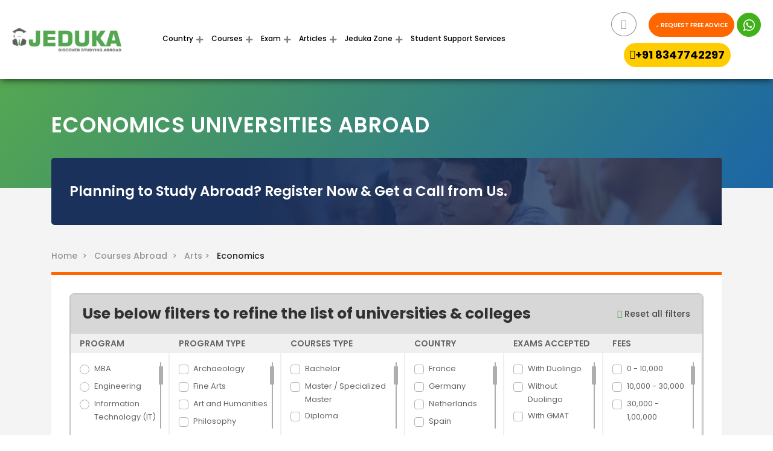

--- FILE ---
content_type: text/html
request_url: https://www.jeduka.com/arts/economics-colleges-universities-abroad
body_size: 18830
content:

<!doctype html>
<html lang="en">
<head>

<!-- Google tag (gtag.js) -->
<script async src="https://www.googletagmanager.com/gtag/js?id=G-4DDEC9LPE7"></script>
<script>
  window.dataLayer = window.dataLayer || [];
  function gtag(){dataLayer.push(arguments);}
  gtag('js', new Date());

  gtag('config', 'G-4DDEC9LPE7');
</script>

<!-- Google tag (gtag.js) --> 
<script async src="https://www.googletagmanager.com/gtag/js?id=AW-16549708922"></script> 
<script> 
window.dataLayer = window.dataLayer || []; 
function gtag(){dataLayer.push(arguments);} 
gtag('js', new Date());
 
gtag('config', 'AW-16549708922'); 
</script>

<script>(function(w,d,s,l,i){w[l]=w[l]||[];w[l].push({'gtm.start':
new Date().getTime(),event:'gtm.js'});var f=d.getElementsByTagName(s)[0],
j=d.createElement(s),dl=l!='dataLayer'?'&l='+l:'';j.async=true;j.src=
'https://www.googletagmanager.com/gtm.js?id='+i+dl;f.parentNode.insertBefore(j,f);
})(window,document,'script','dataLayer','GTM-WDDGTQRX');</script>

<base href="https://www.jeduka.com/">
<meta http-equiv="Content-Type" content="text/html; charset=utf-8" />
<meta name="msvalidate.01" content="F8125389FFBFC60C09E555FC02ED1B14" />
      <title>Top Economics Universities abroad</title>
        <meta name="description" content="Find list of Top Economics Universities abroad with course details, Exams, Fees, admission requirements & Procedure. Get FREE counselling." />
<meta name="robots" content="ALL" />
<link rel="canonical" href="https://www.jeduka.com/arts/economics-colleges-universities-abroad" />
<!-- For Free AHREF Webmaster Tool [27/12/2021] -->
<meta name="ahrefs-site-verification" content="6de341eb20b1f1a18dfb1e4137d1f8b09bcba9d102d467b1d4b90b22baab8a19">
<meta name="csrf-token" content="">
<meta name="viewport" content="width=device-width, initial-scale=1, maximum-scale=1">
<!-- Facebook Domain Verification -->
<meta name="facebook-domain-verification" content="bt5dstflk8fpcrvgckhj4sqnyek40p" />
<meta property="og:title" content="Top Economics Universities abroad" />
<meta property="og:type" content="Top Colleges and Courses Details" />
<meta property="og:site_name" content="studyabroad.jeduka" />
<meta property="og:url" content="https://www.jeduka.com/arts/economics-colleges-universities-abroad" />
<meta property="og:image" content="">
<meta property="og:description" content="Find list of Top Economics Universities abroad with course details, Exams, Fees, admission requirements & Procedure. Get FREE counselling." />
<meta name="google-site-verification" content="sTbIohhqP1re4MzjypBP6iwskysOL5GjGW5aYXSUDHo" />

<link rel="stylesheet" type="text/css" href="https://www.jeduka.com/css_v4/gfont_montserrat_poppins.css"  media="all">
<script async src="https://www.jeduka.com/js_v4/jquery_fontawesome.min.js"></script>
<link rel="stylesheet" type="text/css" href="https://www.jeduka.com/css_v4/bootstrap_icofont.min.css" media="all">
<link rel="stylesheet" type="text/css" href="https://www.jeduka.com/css_v4/slick_main.min.css" media="all">
<link rel="stylesheet" type="text/css" href="https://www.jeduka.com/css_v4/bootstrap-multiselect.css" media="all"> 
<link rel="stylesheet" type="text/css" href="https://www.jeduka.com/css_v4/style.css?ver=1.41" media="all"> 

 
<script>
var site_url = 'https://www.jeduka.com/';
var full_site_url = 'https://www.jeduka.com/';
var REQUEST_URI = '/arts/economics-colleges-universities-abroad';
var PAGE_REQUEST_URL = 'https://www.jeduka.com/arts/economics-colleges-universities-abroad';
var qa_vQuestion_glob = '';
/*REST API for countries, states and cities dropdown*/
var country_states_universal_api_url = "https://www.universal-tutorial.com/api";
var country_states_universal_api_token = "BLnY7LCu9wiIz-5UjpdIzoxAcDrSHjaVNuT3f56iHl5neRaRrNVayNx7S2yk0Q9ydxE";
var country_states_universal_api_email = "jic@horizoncore.com";
</script>
<link rel="shortcut icon" href="https://www.jeduka.com/fav.ico" type="image/x-icon" >
<link rel="icon" href="https://www.jeduka.com/fav.ico" type="image/x-icon" >



<script type="application/ld+json">
{
  "@context": "https://schema.org/",
  "@type": "WebSite",
  "url": "https://www.jeduka.com",
  "potentialAction": {
    "@type": "SearchAction",
    "target": "https://www.jeduka.com/search?q={search_term_string}",
    "query-input": "required name=search_term_string"
  }
}
</script>




<script>var site_url = 'https://www.jeduka.com/';var full_site_url = 'https://www.jeduka.com/';var REQUEST_URI = '/arts/economics-colleges-universities-abroad';</script>
<script src="https://www.jeduka.com/js/jqueryscript.min.js"></script>
<script src="https://apis.google.com/js/platform.js" async ></script>





<!-- For Microsoft Clarity [27/12/2021] -->
<script type="text/javascript">
  (function(c,l,a,r,i,t,y){
    c[a]=c[a]||function(){(c[a].q=c[a].q||[]).push(arguments)};
    t=l.createElement(r);t.async=1;t.src="https://www.clarity.ms/tag/"+i;
    y=l.getElementsByTagName(r)[0];y.parentNode.insertBefore(t,y);
  })(window, document, "clarity", "script", "9lgpc6pf3k");
</script>

</head>
<body class="sticky_menu" id="removeinlinestyle">

<div class="wrapper">
    <div class="loader-section" style="display:none">
	<div class="loader">
	  <span></span>
	  <span></span>
	  <span></span>
	  <span></span>
	</div>
</div>      <div class="header_section">
<div class="row align-items-center">
    <div class="col-xl-2 col-lg-2 col-md-2 col-12 header_logo  ">
        <a href="https://www.jeduka.com/"><img width="181px" height="" src="images_v4/logo.png" alt="logo"  ></a>
    </div>
        <div class="col-xl-6 col-lg-7 col-md-6 col-12 header_menu">
        <nav class="navbar navbar-expand-md">
            <button class="navbar-toggler" type="button" data-toggle="collapse" data-target="#basicExampleNav"
                aria-controls="basicExampleNav" aria-expanded="false" aria-label="Toggle navigation">
            <span class="navbar-toggler-icon"></span>
            </button>
            <div class="collapse navbar-collapse" id="basicExampleNav">
                <ul class="navbar-nav mr-auto">
                    <li class="nav-item Country_li active">
                        <a href="https://www.jeduka.com/study-abroad" class="nav-link dropdown-toggle" id="Country">Country</a>
                            <div class="dropdown-menu usa_county" aria-labelledby="Country">
                                <ul class="br bb">
                                    <li class="country_name">USA</li>
                                    <li><a class="dropdown-item" href="https://www.jeduka.com/study-in-usa">Study in USA</a></li>
                                    <li><a class="dropdown-item" href="https://www.jeduka.com/cost-of-study-in-usa">Cost of Study in USA</a></li>
                                    <li><a class="dropdown-item" href="https://www.jeduka.com/usa/universities">Universities in USA</a></li>
                                    <li><a class="dropdown-item" href="https://www.jeduka.com/scholarships-in-usa">Scholarships in USA</a></li>
                                    <li><a class="dropdown-item" href="https://www.jeduka.com/intakes-in-usa">Intakes in USA</a></li>
                                                                        <li><a class="dropdown-item" href="https://www.jeduka.com/faq-usa">FAQ</a></li>
                                                                    </ul>
                                <ul class="br bb">
                                    <li class="country_name">CANADA</li>
                                    <li><a class="dropdown-item" href="https://www.jeduka.com/study-in-canada">Study in Canada</a></li>
                                    <li><a class="dropdown-item" href="https://www.jeduka.com/cost-of-study-in-canada">Cost of Study in Canada</a></li>
                                    <li><a class="dropdown-item" href="https://www.jeduka.com/canada/universities">Universities in Canada</a></li>
                                    <li><a class="dropdown-item" href="https://www.jeduka.com/scholarships-in-canada">Scholarships in Canada</a></li>
                                    <li><a class="dropdown-item" href="https://www.jeduka.com/intakes-in-canada">Intakes in Canada</a></li>
                                                                        <li><a class="dropdown-item" href="https://www.jeduka.com/faq-canada">FAQ</a></li>
                                                                    </ul>
                                <ul class="br bb">
                                    <li class="country_name">FRANCE</li>
                                    <li><a class="dropdown-item" href="https://www.jeduka.com/study-in-france">Study in France</a></li>
                                    <li><a class="dropdown-item" href="https://www.jeduka.com/cost-of-study-in-france">Cost of Study in France</a></li>
                                    <li><a class="dropdown-item" href="https://www.jeduka.com/france/universities">Universities in France</a></li>
                                    <li><a class="dropdown-item" href="https://www.jeduka.com/scholarships-in-france">Scholarships in France</a></li>
                                    <li><a class="dropdown-item" href="https://www.jeduka.com/intakes-in-france">Intakes in France</a></li>
                                                                        <li><a class="dropdown-item" href="https://www.jeduka.com/faq-france">FAQ</a></li>
                                                                    </ul>
                                <ul class="br bb">
                                    <li class="country_name">GERMANY</li>
                                    <li><a class="dropdown-item" href="https://www.jeduka.com/study-in-germany">Study in Germany</a></li>
                                    <li><a class="dropdown-item" href="https://www.jeduka.com/cost-of-study-in-germany">Cost of Study in Germany</a></li>
                                    <li><a class="dropdown-item" href="https://www.jeduka.com/germany/universities">Universities in Germany</a></li>
                                    <li><a class="dropdown-item" href="https://www.jeduka.com/scholarships-in-germany">Scholarships in Germany</a></li>
                                    <li><a class="dropdown-item" href="https://www.jeduka.com/intakes-in-germany">Intakes in Germany</a></li>
                                                                        <li><a class="dropdown-item" href="https://www.jeduka.com/faq-germany">FAQ</a></li>
                                                                    </ul>
                                <ul class="br bb">
                                    <li class="country_name">NETHERLANDS</li>
                                    <li><a class="dropdown-item" href="https://www.jeduka.com/study-in-netherlands">Study in Netherlands</a></li>
                                    <li><a class="dropdown-item" href="https://www.jeduka.com/cost-of-study-in-netherlands">Cost of Study in Netherlands</a></li>
                                    <li><a class="dropdown-item" href="https://www.jeduka.com/netherlands/universities">Universities in Netherlands</a></li>
                                    <li><a class="dropdown-item" href="https://www.jeduka.com/scholarships-in-netherlands">Scholarships in Netherlands</a></li>
                                    <li><a class="dropdown-item" href="https://www.jeduka.com/intakes-in-netherlands">Intakes in Netherlands</a></li>
                                                                        <li><a class="dropdown-item" href="https://www.jeduka.com/faq-netherlands">FAQ</a></li>
                                                                    </ul>
                                <ul class="br bb">
                                    <li class="country_name">UK</li>
                                    <li><a class="dropdown-item" href="https://www.jeduka.com/study-in-uk">Study in UK</a></li>
                                    <li><a class="dropdown-item" href="https://www.jeduka.com/cost-of-study-in-uk">Cost of Study in UK</a></li>
                                    <li><a class="dropdown-item" href="https://www.jeduka.com/uk/universities">Universities in UK</a></li>
                                    <li><a class="dropdown-item" href="https://www.jeduka.com/scholarships-in-uk">Scholarships in UK</a></li>
                                    <li><a class="dropdown-item" href="https://www.jeduka.com/intakes-in-uk">Intakes in UK</a></li>
                                                                        <li><a class="dropdown-item" href="https://www.jeduka.com/faq-uk">FAQ</a></li>
                                                                    </ul>
                                <ul class="br bb">
                                    <li class="country_name">AUSTRALIA</li>
                                    <li><a class="dropdown-item" href="https://www.jeduka.com/study-in-australia">Study in Australia</a></li>
                                    <li><a class="dropdown-item" href="https://www.jeduka.com/cost-of-study-in-australia">Cost of Study in Australia</a></li>
                                    <li><a class="dropdown-item" href="https://www.jeduka.com/australia/universities">Universities in Australia</a></li>
                                    <li><a class="dropdown-item" href="https://www.jeduka.com/scholarships-in-australia">Scholarships in Australia</a></li>
                                    <li><a class="dropdown-item" href="https://www.jeduka.com/intakes-in-australia">Intakes in Australia</a></li>
                                                                        <li><a class="dropdown-item" href="https://www.jeduka.com/faq-australia">FAQ</a></li>
                                                                    </ul>
                                <ul class="br bb">
                                    <li class="country_name">NEWZEALAND</li>
                                    <li><a class="dropdown-item" href="https://www.jeduka.com/study-in-new-zealand">Study in NewZealand</a></li>
                                    <li><a class="dropdown-item" href="https://www.jeduka.com/cost-of-study-in-new-zealand">Cost of Study in NewZealand</a></li>
                                    <li><a class="dropdown-item" href="https://www.jeduka.com/new-zealand/universities">Universities in NewZealand</a></li>
                                    <li><a class="dropdown-item" href="https://www.jeduka.com/scholarships-in-new-zealand">Scholarships in NewZealand</a></li>
                                    <li><a class="dropdown-item" href="https://www.jeduka.com/intakes-in-new-zealand">Intakes in NewZealand</a></li>
                                                                        <li><a class="dropdown-item" href="https://www.jeduka.com/faq-new-zealand">FAQ</a></li>
                                                                    </ul>
                                <ul class="br bb">
                                    <li class="country_name">SWITZERLAND</li>
                                    <li><a class="dropdown-item" href="https://www.jeduka.com/study-in-switzerland">Study in Switzerland</a></li>
                                    <li><a class="dropdown-item" href="https://www.jeduka.com/cost-of-study-in-switzerland">Cost of Study in Switzerland</a></li>
                                    <li><a class="dropdown-item" href="https://www.jeduka.com/switzerland/universities">Universities in Switzerland</a></li>
                                    <li><a class="dropdown-item" href="https://www.jeduka.com/scholarships-in-switzerland">Scholarships in Switzerland</a></li>
                                    <li><a class="dropdown-item" href="https://www.jeduka.com/intakes-in-switzerland">Intakes in Switzerland</a></li>
                                                                        <li><a class="dropdown-item" href="https://www.jeduka.com/faq-switzerland">FAQ</a></li>
                                                                    </ul>
                                <ul class="br bb">
                                    <li class="country_name">SPAIN</li>
                                    <li><a class="dropdown-item" href="https://www.jeduka.com/study-in-spain">Study in Spain</a></li>
                                    <li><a class="dropdown-item" href="https://www.jeduka.com/cost-of-study-in-spain">Cost of Study in Spain</a></li>
                                    <li><a class="dropdown-item" href="https://www.jeduka.com/spain/universities">Universities in Spain</a></li>
                                    <li><a class="dropdown-item" href="https://www.jeduka.com/scholarships-in-spain">Scholarships in Spain</a></li>
                                    <li><a class="dropdown-item" href="https://www.jeduka.com/intakes-in-spain">Intakes in Spain</a></li>
                                                                        <li><a class="dropdown-item" href="https://www.jeduka.com/faq-spain">FAQ</a></li>
                                                                    </ul>
                                <div class="view_all_belt">
                                    <a href="https://www.jeduka.com/study-abroad"> View all <i class="icofont-simple-right"></i></a>
                                </div>
                            </div>
                    </li>
                    <li class="nav-item">
                        <a href="https://www.jeduka.com/courses-abroad" class="nav-link dropdown-toggle" id="Courses">Courses </a>
                            <div class="dropdown-menu  usa_county courses_megamenu_view" aria-labelledby="Country">
                                 <ul class="br bb">
                                    <li class="country_name">MBA</li>
                                    <li><a class="dropdown-item" href="https://www.jeduka.com/mba/general-management-colleges-universities-abroad">General Management</a></li>
                                    <li><a class="dropdown-item" href="https://www.jeduka.com/mba/international-business-colleges-universities-abroad">International Management</a></li>
                                    <li><a class="dropdown-item" href="https://www.jeduka.com/mba/entrepreneurship-and-leadership-colleges-universities-abroad">Entrepreneurship</a></li>
                                    <li><a class="dropdown-item" href="https://www.jeduka.com/mba/banking-finance-accounting-colleges-universities-abroad">Banking/Finance/Accounting</a></li>
                                    <li><a class="dropdown-item" href="https://www.jeduka.com/mba/human-resource-management-colleges-universities-abroad">Human Resource</a></li>
                                    <li><a class="dropdown-item view-al" href="https://www.jeduka.com/mba-colleges-universities-abroad">View all<i class="icofont-simple-right"></i></a></li>
                                </ul>
                                <ul class="br bb">
                                    <li class="country_name">IT</li>
                                    <li><a class="dropdown-item" href="https://www.jeduka.com/information-technology/computer-science-engineering-colleges-universities-abroad">Computer Science Engineering</a></li>
                                    <li><a class="dropdown-item" href="https://www.jeduka.com/information-technology/software-engineering-colleges-universities-abroad">Software Engineering</a></li>
                                    <li><a class="dropdown-item" href="https://www.jeduka.com/information-technology/information-systems-colleges-universities-abroad">Information Systems</a></li>
                                    <li><a class="dropdown-item" href="https://www.jeduka.com/information-technology/computer-engineering-colleges-universities-abroad">Computer Engineering</a></li>
                                    <li><a class="dropdown-item" href="https://www.jeduka.com/information-technology/electronics-and-communication-colleges-universities-abroad">Electronics and communication</a></li>
                                     <li><a class="dropdown-item view-al" href="https://www.jeduka.com/information-technology-colleges-universities-abroad">View all<i class="icofont-simple-right"></i></a></li>
                                </ul>
                                <ul class="br bb">
                                    <li class="country_name">Engineering</li>
                                    <li><a class="dropdown-item" href="https://www.jeduka.com/engineering/mechanical-engineering-colleges-universities-abroad">Mechanical Engineering</a></li>
                                    <li><a class="dropdown-item" href="https://www.jeduka.com/engineering/civil-engineering-colleges-universities-abroad">Civil Engineering</a></li>
                                    <li><a class="dropdown-item" href="https://www.jeduka.com/engineering/chemical-engineering-colleges-universities-abroad">Chemical Engineering</a></li>
                                    <li><a class="dropdown-item" href="https://www.jeduka.com/germany/information-technology-universities-colleges">Electrical Engineering</a></li>
                                    <li><a class="dropdown-item" href="https://www.jeduka.com/engineering/computer-science-engineering-colleges-universities-abroad">Computer Science Engineering</a></li>
                                    <li><a class="dropdown-item view-al" href="https://www.jeduka.com/engineering-colleges-universities-abroad">View all<i class="icofont-simple-right"></i></a></li>
                                </ul>
                                <ul class="br bb">
                                    <li class="country_name">Medicine</li>
                                    <li><a class="dropdown-item" href="https://www.jeduka.com/medicine-and-healthcare/paramedical-nursing-studies-colleges-universities-abroad">Paramedical/Nursing Studies Colleges</a></li>
                                    <li><a class="dropdown-item" href="https://www.jeduka.com/medicine-and-healthcare/dental-sciences-colleges-universities-abroad">Dental</a></li>
                                    <li><a class="dropdown-item" href="https://www.jeduka.com/medicine-and-healthcare/veterinary-science-colleges-universities-abroad">Veterinary</a></li>
                                    <li><a class="dropdown-item" href="https://www.jeduka.com/medicine-and-healthcare/public-health-colleges-universities-abroad">Public Health</a></li>
                                    <li><a class="dropdown-item" href="https://www.jeduka.com/medicine-and-healthcare/md-colleges-universities-abroad">Medical Science</a></li>
                                    <li><a class="dropdown-item view-al" href="https://www.jeduka.com/medicine-and-healthcare-colleges-universities-abroad">View all<i class="icofont-simple-right"></i></a></li>
                                </ul>
                                <ul class="br bb">
                                    <li class="country_name">Hospitality & Tourism</li>
                                    <li><a class="dropdown-item" href="https://www.jeduka.com/hospitality-and-tourism/event-management-colleges-universities-abroad">Event Management</a></li>
                                    <li><a class="dropdown-item" href="https://www.jeduka.com/hospitality-and-tourism/tourism-management-colleges-universities-abroad">Tourism Management</a></li>
                                    <li><a class="dropdown-item" href="https://www.jeduka.com/hospitality-and-tourism/hospital-management-colleges-universities-abroad">Hospital Management</a></li>
                                    <li><a class="dropdown-item view-al" href="https://www.jeduka.com/hospitality-and-tourism-colleges-universities-abroad">View all<i class="icofont-simple-right"></i></a></li>
                                </ul>

                                <ul class="br bb">
                                    <li class="country_name">Management</li>
                                    <li><a class="dropdown-item" href="https://www.jeduka.com/management/marketing-colleges-universities-abroad">Marketing Colleges</a></li>
                                    <li><a class="dropdown-item" href="https://www.jeduka.com/management/international-business-colleges-universities-abroad">International business</a></li>
                                    <li><a class="dropdown-item" href="https://www.jeduka.com/management/business-administration-colleges-universities-abroad">Business Administration</a></li>
                                    <li><a class="dropdown-item" href="https://www.jeduka.com/management/banking-finance-accounting-colleges-universities-abroad">Banking/Finance/Accounting</a></li>
                                    <li><a class="dropdown-item" href="https://www.jeduka.com/management/entrepreneurship-and-leadership-colleges-universities-abroad">Entrepreneurship and Leadership</a></li>
                                    <li><a class="dropdown-item" href="https://www.jeduka.com/management/hotel-management-colleges-universities-abroad">Hotel Management</a></li>
                                    <li><a class="dropdown-item view-al" href="https://www.jeduka.com/management-colleges-universities-abroad">View all<i class="icofont-simple-right"></i></a></li>
                                </ul>
                                <ul class="br bb">
                                    <li class="country_name">Science</li>
                                    <li><a class="dropdown-item" href="https://www.jeduka.com/science/physics-colleges-universities-abroad">Physics Colleges</a></li>
                                    <li><a class="dropdown-item" href="https://www.jeduka.com/science/chemistry-colleges-universities-abroad">Chemistry Colleges</a></li>
                                    <li><a class="dropdown-item" href="https://www.jeduka.com/science/biology-colleges-universities-abroad">Biology Colleges</a></li>
                                    <li><a class="dropdown-item" href="https://www.jeduka.com/science/mathematics-colleges-universities-abroad">Mathematics colleges</a></li>
                                    <li><a class="dropdown-item" href="https://www.jeduka.com/science/pharmacy-colleges-universities-abroad">Pharmacy colleges</a></li>
                                    <li><a class="dropdown-item view-al" href="https://www.jeduka.com/science-colleges-universities-abroad">View all<i class="icofont-simple-right"></i></a></li>
                                </ul>
                                <ul class="br bb">
                                    <li class="country_name">Arts</li>
                                    <li><a class="dropdown-item" href="https://www.jeduka.com/arts/archaeology-colleges-universities-abroad">Archaeology Colleges</a></li>
                                    <li><a class="dropdown-item" href="https://www.jeduka.com/arts/philosophy-colleges-universities-abroad">Philosophy Colleges</a></li>
                                    <li><a class="dropdown-item" href="https://www.jeduka.com/arts/economics-colleges-universities-abroad">Economics Colleges</a></li>
                                    <li><a class="dropdown-item" href="https://www.jeduka.com/arts/history-colleges-universities-abroad">History Colleges</a></li>
                                    <li><a class="dropdown-item" href="https://www.jeduka.com/arts/psychology-colleges-universities-abroad">Psychology Colleges</a></li>
                                    <li><a class="dropdown-item view-al" href="https://www.jeduka.com/arts-colleges-universities-abroad">View all<i class="icofont-simple-right"></i></a></li>
                                </ul>

                                <ul class="br bb">
                                    <li class="country_name">Media Films</li>
                                    <li><a class="dropdown-item" href="https://www.jeduka.com/media-films/video-editing-colleges-universities-abroad">Video Editing</a></li>
                                    <li><a class="dropdown-item" href="https://www.jeduka.com/media-films/advertising-and-pr-colleges-universities-abroad">Advertising and PR</a></li>
                                    <li><a class="dropdown-item" href="https://www.jeduka.com/media-films/mass-communication-colleges-universities-abroad">Mass Communication</a></li>
                                    <li><a class="dropdown-item" href="https://www.jeduka.com/media-films/journalism-colleges-universities-abroad">Journalism</a></li>
                                    <li><a class="dropdown-item" href="https://www.jeduka.com/media-films/Film-making-and-Production-colleges-universities-abroad">Film making and Production</a></li>
                                    <li><a class="dropdown-item view-al" href="https://www.jeduka.com/media-films-colleges-universities-abroad">View all<i class="icofont-simple-right"></i></a></li>
                                </ul>

                                <ul class="br bb">
                                    <li class="country_name">Law</li>
                                    <li><a class="dropdown-item" href="https://www.jeduka.com/law/cyber-law-and-cyber-security-colleges-universities-abroad">Cyber Law and Cyber Security</a></li>
                                    <li><a class="dropdown-item" href="https://www.jeduka.com/law/public-interest-law-colleges-universities-abroad">Public Interest Law</a></li>
                                    <li><a class="dropdown-item" href="https://www.jeduka.com/law/criminology-colleges-universities-abroad">Criminology</a></li>
                                    <li><a class="dropdown-item" href="https://www.jeduka.com/law/international-law-colleges-universities-abroad">International law</a></li>
                                    <li><a class="dropdown-item" href="https://www.jeduka.com/law/Environmental-law-colleges-universities-abroad">Environmental Law</a></li>
                                    <li><a class="dropdown-item view-al" href="https://www.jeduka.com/law-colleges-universities-abroad">View all<i class="icofont-simple-right"></i></a></li>
                                </ul>

                                <div class="view_all_belt">
                                    <a href="https://www.jeduka.com/courses-abroad"> View all <i class="icofont-simple-right"></i></a>
                                </div>
                            </div>
                    </li>
                    <li class="nav-item dropdown">
                        <a href="https://www.jeduka.com/exams" class="nav-link dropdown-toggle" id="Exam">Exam </a>
                            <div class="dropdown-menu  usa_county" aria-labelledby="Exam">
                                <ul class="br bb">
                                    <li class="country_name">IELTS</li>
                                    <li><a class="dropdown-item" href="https://www.jeduka.com/exams/ielts">About IELTS</a></li>
                                    <li><a class="dropdown-item" href="https://www.jeduka.com/exams/ielts/syllabus">IELTS Syllabus</a></li>
                                    <li><a class="dropdown-item" href="https://www.jeduka.com/exams/ielts/pattern">IELTS Exam Pattern</a></li>
                                    <li><a class="dropdown-item" href="https://www.jeduka.com/exams/ielts/preparation">IELTS Preparations</a></li>
                                    <li><a class="dropdown-item" href="https://www.jeduka.com/exams/ielts/registration">IELTS Registration</a></li>
                                </ul>
                                <ul class="br bb">
                                    <li class="country_name">TOEFL</li>
                                    <li><a class="dropdown-item" href="https://www.jeduka.com/exams/toefl">About TOEFL</a></li>
                                    <li><a class="dropdown-item" href="https://www.jeduka.com/exams/toefl/syllabus">TOEFL Syllabus</a></li>
                                    <li><a class="dropdown-item" href="https://www.jeduka.com/exams/toefl/pattern">TOEFL Exam Pattern</a></li>
                                    <li><a class="dropdown-item" href="https://www.jeduka.com/exams/toefl/preparation">TOEFL Preparations</a></li>
                                    <li><a class="dropdown-item" href="https://www.jeduka.com/exams/toefl/registration">TOEFL Registration</a></li>
                                </ul>
                                <ul class="br bb">
                                    <li class="country_name">DUOLINGO</li>
                                    <li><a class="dropdown-item" href="https://www.jeduka.com/exams/duolingo">About Duolingo</a></li>
                                    <li><a class="dropdown-item" href="https://www.jeduka.com/exams/duolingo/syllabus">Duolingo Syllabus</a></li>
                                    <li><a class="dropdown-item" href="https://www.jeduka.com/exams/duolingo/pattern">Duolingo Exam Pattern</a></li>
                                    <li><a class="dropdown-item" href="https://www.jeduka.com/exams/duolingo/preparation">Duolingo Preparations</a></li>
                                    <li><a class="dropdown-item" href="https://www.jeduka.com/exams/duolingo/registration">Duolingo Registration</a></li>
                                </ul>
                                <ul class="br bb">
                                    <li class="country_name">GMAT</li>
                                    <li><a class="dropdown-item" href="https://www.jeduka.com/exams/gmat">About GMAT</a></li>
                                    <li><a class="dropdown-item" href="https://www.jeduka.com/exams/gmat/syllabus">GMAT Syllabus</a></li>
                                    <li><a class="dropdown-item" href="https://www.jeduka.com/exams/gmat/pattern">GMAT Exam Pattern</a></li>
                                    <li><a class="dropdown-item" href="https://www.jeduka.com/exams/gmat/preparation">GMAT Preparations</a></li>
                                    <li><a class="dropdown-item" href="https://www.jeduka.com/exams/gmat/registration">GMAT Registration</a></li>
                                </ul>
                                <ul class="br bb">
                                    <li class="country_name">GRE</li>
                                    <li><a class="dropdown-item" href="https://www.jeduka.com/exams/gre">About GRE</a></li>
                                    <li><a class="dropdown-item" href="https://www.jeduka.com/exams/gre/syllabus">GRE Syllabus</a></li>
                                    <li><a class="dropdown-item" href="https://www.jeduka.com/exams/gre/pattern">GRE Exam Pattern</a></li>
                                    <li><a class="dropdown-item" href="https://www.jeduka.com/exams/gre/preparation">GRE Preparations</a></li>
                                    <li><a class="dropdown-item" href="https://www.jeduka.com/exams/gre/registration">GRE Registration</a></li>
                                </ul>
                                <ul class="br bb">
                                    <li class="country_name">PTE</li>
                                    <li><a class="dropdown-item" href="https://www.jeduka.com/exams/pte">About PTE</a></li>
                                    <li><a class="dropdown-item" href="https://www.jeduka.com/exams/pte/syllabus">PTE Syllabus</a></li>
                                    <li><a class="dropdown-item" href="https://www.jeduka.com/exams/pte/pattern">PTE Exam Pattern</a></li>
                                    <li><a class="dropdown-item" href="https://www.jeduka.com/exams/pte/preparation">PTE Preparations</a></li>
                                    <li><a class="dropdown-item" href="https://www.jeduka.com/exams/pte/registration">PTE Registration</a></li>
                                </ul>
                                <ul class="br bb">
                                    <li class="country_name">SAT</li>
                                    <li><a class="dropdown-item" href="https://www.jeduka.com/exams/sat">About SAT</a></li>
                                    <li><a class="dropdown-item" href="https://www.jeduka.com/exams/sat/syllabus">SAT Syllabus</a></li>
                                    <li><a class="dropdown-item" href="https://www.jeduka.com/exams/sat/pattern">SAT Exam Pattern</a></li>
                                    <li><a class="dropdown-item" href="https://www.jeduka.com/exams/sat/preparation">SAT Preparations</a></li>
                                    <li><a class="dropdown-item" href="https://www.jeduka.com/exams/sat/registration">SAT Registration</a></li>
                                </ul>
                                <ul class="br bb">
                                    <li class="country_name">USMLE</li>
                                    <li><a class="dropdown-item" href="https://www.jeduka.com/exams/usmle">About USMLE</a></li>
                                    <li><a class="dropdown-item" href="https://www.jeduka.com/exams/usmle/syllabus">USMLE Syllabus</a></li>
                                    <li><a class="dropdown-item" href="https://www.jeduka.com/exams/usmle/pattern">USMLE Exam Pattern</a></li>
                                    <li><a class="dropdown-item" href="https://www.jeduka.com/exams/usmle/preparation">USMLE Preparations</a></li>
                                    <li><a class="dropdown-item" href="https://www.jeduka.com/exams/usmle/registration">USMLE Registration</a></li>
                                </ul>
                                <ul class="br bb">
                                    <li class="country_name">USMLE 1</li>
                                    <li><a class="dropdown-item" href="https://www.jeduka.com/exams/usmle-step-1">About USMLE 1</a></li>
                                    <li><a class="dropdown-item" href="https://www.jeduka.com/exams/usmle-step-1/syllabus">USMLE 1 Syllabus</a></li>
                                    <li><a class="dropdown-item" href="https://www.jeduka.com/exams/usmle-step-1/pattern">USMLE 1 Exam Pattern</a></li>
                                    <li><a class="dropdown-item" href="https://www.jeduka.com/exams/usmle-step-1/preparation">USMLE 1 Preparations</a></li>
                                    <li><a class="dropdown-item" href="https://www.jeduka.com/exams/usmle-step-1/registration">USMLE 1 Registration</a></li>
                                </ul>
                                <ul class="br bb">
                                    <li class="country_name">USMLE 2</li>
                                    <li><a class="dropdown-item" href="https://www.jeduka.com/exams/usmle-step-2">About USMLE 2</a></li>
                                    <li><a class="dropdown-item" href="https://www.jeduka.com/exams/usmle-step-2/syllabus">USMLE 2 Syllabus</a></li>
                                    <li><a class="dropdown-item" href="https://www.jeduka.com/exams/usmle-step-2/pattern">USMLE 2 Exam Pattern</a></li>
                                    <li><a class="dropdown-item" href="https://www.jeduka.com/exams/usmle-step-2/preparation">USMLE 2 Preparations</a></li>
                                    <li><a class="dropdown-item" href="https://www.jeduka.com/exams/usmle-step-2/registration">USMLE 2 Registration</a></li>
                                </ul>
                                <ul class="br bb">
                                    <li class="country_name">USMLE 3</li>
                                    <li><a class="dropdown-item" href="https://www.jeduka.com/exams/usmle-step-3">About USMLE 3</a></li>
                                    <li><a class="dropdown-item" href="https://www.jeduka.com/exams/usmle-step-3/syllabus">USMLE 3 Syllabus</a></li>
                                    <li><a class="dropdown-item" href="https://www.jeduka.com/exams/usmle-step-3/pattern">USMLE 3 Exam Pattern</a></li>
                                    <li><a class="dropdown-item" href="https://www.jeduka.com/exams/usmle-step-3/preparation">USMLE 3 Preparations</a></li>
                                    <li><a class="dropdown-item" href="https://www.jeduka.com/exams/usmle-step-3/registration">USMLE 3 Registration</a></li>
                                </ul>
                            </div>
                    </li>
                    <li class="nav-item dropdown">
                        <a href="https://www.jeduka.com/articles-updates" class="nav-link dropdown-toggle" id="Articles">Articles </a>
                            <div class="dropdown-menu  usa_county" aria-labelledby="Articles">
                                <ul class="br bb">
                                    <li class="country_name">Study in USA</li>
                                    <li><a class="dropdown-item" href="https://www.jeduka.com/articles-updates/study-abroad/top-reasons-to-study-in-usa">Top Reasons to Study in USA</a></li>
                                    <li><a class="dropdown-item" href="https://www.jeduka.com/articles-updates/usa/top-100-universities-in-usa">Top 100 Ranking Universities in USA</a></li>
                                    <li><a class="dropdown-item" href="https://www.jeduka.com/articles-updates/usa/stay-back-and-work-options-after-study-in-usa">Stay back in USA</a></li>
                                    <li><a class="dropdown-item" href="https://www.jeduka.com/articles-updates/usa/how-to-apply-for-study-in-usa">How to Apply to Universities in USA?</a></li>
                                    <li><a class="dropdown-item" href="https://www.jeduka.com/articles-updates/usa/study-in-usa-without-ielts">Study in USA Without IELTS</a></li>
                                </ul>
                                <ul class="br bb">
                                    <li class="country_name">Study in Canada</li>
                                    <li><a class="dropdown-item" href="https://www.jeduka.com/articles-updates/canada/top-10-reasons-to-study-in-canada">Top Reasons to Study in Canada</a></li>
                                    <li><a class="dropdown-item" href="https://www.jeduka.com/articles-updates/canada/top-20-ranking-universities-in-canada">Top 20 Ranking Universities in Canada</a></li>
                                    <li><a class="dropdown-item" href="https://www.jeduka.com/articles-updates/canada/work-permit-and-stay-back-options-after-study-in-canada">Stay back in Canada</a></li>
                                    <li><a class="dropdown-item" href="https://www.jeduka.com/articles-updates/canada/how-to-apply-in-canadian-university-college">How to Apply to Canada Universities?</a></li>
                                    <li><a class="dropdown-item" href="https://www.jeduka.com/articles-updates/canada/can-you-study-in-canada-without-ielts">Study in Canada Without IELTS</a></li>
                                </ul>
                                <ul class="france br bb">
                                    <li class="country_name">Study in France</li>
                                    <li><a class="dropdown-item" href="https://www.jeduka.com/articles-updates/france/top-reasons-to-study-in-france">Top Reasons to Study in France</a></li>
                                    <li><a class="dropdown-item" href="https://www.jeduka.com/articles-updates/france/list-of-top-ranking-universities-in-france-2019">Top Ranking Universities in France</a></li>
                                    <li><a class="dropdown-item" href="https://www.jeduka.com/articles-updates/france/stay-back-and-work-permit-options-after-study-in-france">Stay back in France</a></li>
                                    <li><a class="dropdown-item" href="https://www.jeduka.com/articles-updates/france/admission-process-study-in-france-2018">How to Apply to Universities in France?</a></li>
                                    <li><a class="dropdown-item" href="https://www.jeduka.com/articles-updates/france/study-in-france-without-ielts">Study in France without IELTS</a></li>
                                </ul>
                                <ul class="germany br bb">
                                    <li class="country_name">Study in Germany</li>
                                    <li><a class="dropdown-item" href="https://www.jeduka.com/articles-updates/germany/7-reasons-why-you-should-go-for-study-in-germany">Top Reasons to Study in Germany</a></li>
                                    <li><a class="dropdown-item" href="https://www.jeduka.com/articles-updates/germany/top-ranking-universities-in-germany">Top Ranking Universities in Germany</a></li>
                                    <li><a class="dropdown-item" href="https://www.jeduka.com/articles-updates/germany/work-permit-after-study-in-germany">Stay back in Germany</a></li>
                                    <li><a class="dropdown-item" href="https://www.jeduka.com/articles-updates/germany/application-procedure-for-ug-and-pg-courses-in-germany">How to Apply to Universities in Germany?</a></li>
                                    <li><a class="dropdown-item" href="https://www.jeduka.com/articles-updates/germany/study-in-germany-for-free">Study in Germany for FREE</a></li>
                                </ul>
                                <ul class="netherlands br bb">
                                    <li class="country_name">Study in Netherlands</li>
                                    <li><a class="dropdown-item" href="https://www.jeduka.com/articles-updates/netherlands/top-reasons-why-you-should-study-in-netherlands">Top Reasons to Study in Netherlands</a></li>
                                    <li><a class="dropdown-item" href="https://www.jeduka.com/articles-updates/netherlands/list-of-top-ranked-universities-in-netherlands">Top Ranking Universities in Netherlands</a></li>
                                    <li><a class="dropdown-item" href="https://www.jeduka.com/articles-updates/netherlands/work-permit-and-stay-back-options-after-study-in-netherlands">Stay back in Netherlands</a></li>
                                    <li><a class="dropdown-item" href="https://www.jeduka.com/articles-updates/netherlands/application-process-for-ug-and-pg-courses-in-netherlands">How to Apply to Universities in Netherlands?</a></li>
                                    <li><a class="dropdown-item" href="https://www.jeduka.com/articles-updates/netherlands/study-in-netherlands-for-free">Study in Netherlands for Free</a></li>
                                </ul>
                                <ul class="uk br bb">
                                    <li class="country_name">Study in UK</li>
                                    <li><a class="dropdown-item" href="https://www.jeduka.com/articles-updates/uk/top-reasons-to-study-in-uk">Top Reasons to Study in UK</a></li>
                                    <li><a class="dropdown-item" href="https://www.jeduka.com/articles-updates/uk/list-of-top-100-ranking-universities-in-uk">Top 100 Ranking Universities in UK</a></li>
                                    <li><a class="dropdown-item" href="https://www.jeduka.com/articles-updates/uk/stay-back-and-work-options-after-study-in-uk">Stay back in UK</a></li>
                                    <li><a class="dropdown-item" href="https://www.jeduka.com/articles-updates/uk/how-to-apply-to-universities-in-uk">How to Apply to Universities in UK?</a></li>
                                    <li><a class="dropdown-item" href="https://www.jeduka.com/articles-updates/uk/study-in-uk-for-free">Study in UK for FREE</a></li>
                                </ul>
                                <ul class="australia br bb">
                                    <li class="country_name">Study in Australia</li>
                                    <li><a class="dropdown-item" href="https://www.jeduka.com/articles-updates/australia/top-reasons-to-study-in-australia">Top reasons to study in Australia</a></li>
                                    <li><a class="dropdown-item" href="https://www.jeduka.com/articles-updates/australia/top-ranking-universities-in-australia">Top Ranking Universities in Australia</a></li>
                                    <li><a class="dropdown-item" href="https://www.jeduka.com/articles-updates/australia/stay-back-and-work-permit-after-study-in-australia">Stay back in Australia</a></li>
                                    <li><a class="dropdown-item" href="https://www.jeduka.com/articles-updates/australia/how-to-apply-to-australian-universities-for-international-students">How to Apply to Universities in Australia?</a></li>
                                    <li><a class="dropdown-item" href="https://www.jeduka.com/articles-updates/australia/study-in-australia-for-free">Study in Australia for FREE</a></li>
                                </ul>
                                <ul class="switzerland br bb">
                                    <li class="country_name">Study in Switzerland</li>
                                    <li><a class="dropdown-item" href="https://www.jeduka.com/articles-updates/switzerland/top-10-reasons-to-study-in-switzerland">Top Reasons to Study in Switzerland</a></li>
                                    <li><a class="dropdown-item" href="https://www.jeduka.com/articles-updates/switzerland/top-universities-in-switzerland-2019-20">Top Ranking Universities in Switzerland</a></li>
                                    <li><a class="dropdown-item" href="https://www.jeduka.com/articles-updates/switzerland/stay-back-and-work-permit-after-study-in-switzerland">Stay back in Switzerland</a></li>
                                    <li><a class="dropdown-item" href="https://www.jeduka.com/articles-updates/switzerland/how-to-apply-to-universities-in-switzerland">How to Apply to Switzerland Universities?</a></li>
                                    
                                    <li><a class="dropdown-item" href="https://www.jeduka.com/articles-updates/switzerland/study-in-switzerland-for-free">Study in Switzerland for FREE</a></li>
                                </ul>
                                <div class="view_all_belt">
                                    <a href="https://www.jeduka.com/articles-updates"> View all <i class="icofont-simple-right"></i></a>
                                </div>
                            </div>
                    </li>
                    <li class="nav-item dropdown">
                        <a href="javascript:void(0);" class="nav-link dropdown-toggle" id="JedukaZone">Jeduka Zone </a>
                            <div class="dropdown-menu  usa_county" aria-labelledby="Exam">
                                <ul class="br bb">
                                    <li class="country_name">Education Loan</li>
                                    <li><a class="dropdown-item" href="https://www.jeduka.com/education-loan/france">Education loan for FRANCE</a></li>
                                   <li><a class="dropdown-item" href="https://www.jeduka.com/education-loan/germany">Education loan for GERMANY</a></li>
                                   <li><a class="dropdown-item" href="https://www.jeduka.com/education-loan/netherlands">Education loan for NETHERLANDS</a></li>
                                   <li><a class="dropdown-item" href="https://www.jeduka.com/education-loan/canada">Education loan for CANADA</a></li>
                                   <li><a class="dropdown-item" href="https://www.jeduka.com/education-loan/usa">Education loan for USA</a></li>
                                   <li><a class="dropdown-item view-al" href="https://www.jeduka.com/education-loan">View all<i class="icofont-simple-right"></i></a></li>
                                </ul>
                                <ul class="br bb">
                                    <li class="country_name"><a class="dropdown-item bk" href="https://www.jeduka.com/statement-of-purpose">Statement of Purpose (SOP)</a></li>
                                    <li class="country_name gn">Types of SOP</li>
                                    <li><a class="dropdown-item" href="https://www.jeduka.com/articles-updates/sop/tips-on-how-to-write-the-best-sop-for-your-mba-admission">Tips to write SOP for MBA</a></li>
                                    <li><a class="dropdown-item" href="https://www.jeduka.com/articles-updates/sop/how-to-write-a-statement-of-purpose-sop-for-engineering-programs">Tips to write SOP for Engineering</a></li>
                                    <li><a class="dropdown-item" href="https://www.jeduka.com/articles-updates/sop/how-to-write-a-good-statement-of-purpose-for-medical-school">Tips to write SOP for Medical</a></li>
                                    <li><a class="dropdown-item" href="https://www.jeduka.com/articles-updates/sop/how-to-write-a-statement-of-purpose-sop-for-law-programs">Tips to write SOP for Law</a></li>
                                </ul>
                                
                                <ul class="br bb">
                                    <li class="country_name"><a class="dropdown-item bk" href="https://www.jeduka.com/letter-of-recommendation">Letter of Recommendation (LOR)</a></li>
                                    <li class="country_name gn">Types of LOR</li>
                                    <li><a class="dropdown-item" href="https://www.jeduka.com/articles-updates/lor/letter-of-recommendation-for-bachelors-students">LOR for Bachelors</a></li>
                                    <li><a class="dropdown-item" href="https://www.jeduka.com/articles-updates/lor/letter-of-recommendation-for-masters-students">LOR for Masters</a></li>
                                    <li><a class="dropdown-item" href="https://www.jeduka.com/articles-updates/lor/what-should-be-included-in-a-recommendation-letter-for-ph-d--students">LOR for Ph.D</a></li>
                                </ul>
                                <ul class="br bb">
                                    <li class="country_name"><a class="dropdown-item bk" href="https://www.jeduka.com/events">Events</a></li>
                                    <li class="country_name"><a class="dropdown-item bk" href="https://www.jeduka.com/curriculum-vitae">CV</a></li>
                                    <li class="country_name"><a class="dropdown-item bk" href="https://www.jeduka.com/student-visa-process">Student Visa Process</a></li>

                                    <li class="country_name">Useful Links</li>
                                    <li><a class="dropdown-item" href="https://www.jeduka.com/about-us">About Us</a></li>
                                    <li><a class="dropdown-item" href="https://www.jeduka.com/question-answer/">Ask a question</a></li>
                                    <li><a class="dropdown-item" href="https://tawk.to/chat/5881e38ea3964823727afcc7/default/?$_tawk_popout=true">Chat with Jeduka Expert</a></li>
                                    <li><a class="dropdown-item" href="https://www.jeduka.com/contact-us.html">Contact Us</a></li>
                                </ul>
                            </div>
                    </li>
                    <li class="nav-item dropdown">
                        <a class="nav-link" href="https://www.jeduka.com/student-support-services.php">Student Support Services</a>
                    </li>
                </ul>
            </div>
        </nav>
    </div>
    <div class="col-xl-4 col-lg-3 col-md-4 col-12 header_buttons">
    
               <div class="search-wrapper">
            <input type="text" name="google_serach" placeholder="Search Colleges, Exams, Courses & more" id="google_serach" value="" autocomplete="off">
            <button class="clear-search d-none" id="clear_google_search"><i class="icofont-close-line"></i></button>
             <input type="hidden" name="seachslug" id="seachslug" value="">
            <button  type="submit" class="submit-search" onclick="searchGlobal();" id="submit_google_search"><i class="icofont-search"></i></button>    
        </div>
        <div id="google_translate_element"></div>
        <a href="https://www.jeduka.com/register.html" class="free_advice_btn btn-2" onclick="//return goToGetACall();"><i class="icofont-envelope-open"></i> Request FREE Advice
        </a>
        <a href="https://wa.me/+918347742297" class="free_advice_btn btn-3" onclick="//return goToGetACall();"><i class="fa fa-whatsapp"></i></a>

        <a href="tel:+918347742297" class="free_advice_btn btn-phone" style="
            margin-top: 10px;
            margin-right: 50px;
            font-size: large;
        ">
            <i class="icofont-phone"></i> +91 8347742297
        </a>

        
             </div>
     </div>
    
<aside id="top_ajax_popup" class="modal" style="clear:both"></aside>
<script type="text/javascript">var flag_splash = '1';
//setTimeout(function(){ DisplayAjaxDiv('Register'); }, 50000);
//setTimeout(function(){ DisplayAjaxDiv('Req_free_adwise'); }, 70000);
</script><script>

function goToGetACall(){
    jQuery('html,body').animate({scrollTop: $('#get_call_back').offset().top-80},'slow');
}

</script>

<!-- 
****************
below 3 js file used for autocomlete search in top menu and also for school detail right section page
****************
-->
<link rel="stylesheet" href="https://www.jeduka.com/css_v4/jquery-ui.css" media="all"> 
<script defer type="text/javascript" src="https://www.jeduka.com/js_v4/jquery-ui.min.js"></script>


<script>
jQuery(window).scroll(function() {
    if (jQuery(this).scrollTop() > 300){  
        jQuery('.header_section').addClass("sticky");
    }
    else{
        jQuery('.header_section').removeClass("sticky");
    }
});
jQuery('.header_menu .navbar ul.navbar-nav li.nav-item').hover(function() {
        jQuery(this).find('.dropdown-menu').stop(true, true).delay().fadeIn();
      }, function() {
        jQuery(this).find('.dropdown-menu').stop(true, true).delay().fadeOut();
});

$(document).ready(function(){
     $(".search-wrapper  button#submit_google_search").click(function(){
        $("body").toggleClass('search-box-open');
        var search_txt = $.trim($('#google_serach').val());
        if($(".search-wrapper").hasClass("open-search") && search_txt != ""){
            //autocomplete_for_global_search(); // Call autocomplete function 
            searchGlobal(); // Call search slug function 
        }else{
            $('#google_serach').val('');
            $("#clear_google_search").addClass('d-none');
            $(".search-wrapper").toggleClass("open-search");
        }
    });
    $('#google_serach').keyup(function(event){
        var keycode = (event.keyCode ? event.keyCode : event.which);
        if(keycode == '13' && $.trim($('#seachslug').val()) != ""){
             searchGlobal(); // Call search slug function 
        }else{
            if($('#google_serach').val().length > 0){
                $("#clear_google_search").removeClass('d-none');
                autocomplete_for_global_search(); // Call autocomplete function 
            }
        }
    });
    $("#clear_google_search").click(function(){
        $("body").toggleClass('search-box-open');
        $('#google_serach').val('');
        $("#clear_google_search").addClass('d-none');
        $(".search-wrapper").toggleClass("open-search");
        
    });
    // call Function for Autocomplete Globel  Search on paste 
    $("#google_serach").bind('paste', function(e) {
        autocomplete_for_global_search(); 
        /* if($('#txttopSearch').val() != ''){
                autocomplete_for_global_search_mobile();
        }*/
    });
});
//Function for Autocomplete Globel  Search  
function autocomplete_for_global_search(){
    $("#google_serach").autocomplete({
    source: function(request, response) {
        $.ajax({
            url: site_url + "ajax_autocomplete_data.php?mode=getGlobalSearchResult",
            dataType: "json",
            data: {
                search: request.term
            },
            success: function(data) {
                if (data.length > 0) {
                    $('.global_search_ui_filter').show();
                    response($.map(data, function(item) {
                        return {
                            label: item.vName,
                            value: item.vName,
                            search: item.vName,
                            seach_global_slug: item.search_slug,
                            type:item.type,
                        }
                    }));
                    $('#google_serach').removeClass('ui-autocomplete-loading');
                } else {
                    $(".global_search_ui_filter").html('');
                    $('.global_search_ui_filter').hide();
                    $('#google_serach').removeClass('ui-autocomplete-loading');
                }
            }
        }); 
    },
    minLength: 3,
    select: function(event, ui) {
        if (ui.item.value != '') {
           $('#seachslug').val(ui.item.seach_global_slug);
            $('#google_serach').val(ui.item.value);
            $('#submit_google_search').trigger('click');
        }
        return false;
    },
    }).data("ui-autocomplete")._renderItem = function (ul, item) {
    var $a = $("<div class='ac-m'></div>");
    $("<span class='getName'></span>").text(item.label).appendTo($a);
    $("<span class='srchType'></span>").text(item.type).appendTo($a);
    return $("<li></li>").append($a).appendTo(ul);
    };
    $("#google_serach").autocomplete( "widget" ).addClass( "top-banner-filter-ui global_search_ui_filter");
}
// Function for search slug 
function searchGlobal(){
    var result_slug = $('#seachslug').val();
    if(result_slug != '' && result_slug.length != 0){
        window.location.href= result_slug;
    } 
}
</script>
<!-- <script src="https://translate.google.com/translate_a/element.js?cb=googleTranslateElementInit"></script> -->


<style>

/* SAGAR ADD CSS START */
.header_buttons {max-width: 33.33% !important;flex: 0 0 auto;}

.skiptranslate .skiptranslate, .VIpgJd-ZVi9od-aZ2wEe-wOHMyf, .goog-te-gadget-icon {display: none !important;}
#google_translate_element {display: inline-block;}
#google_translate_element .skiptranslate .goog-te-gadget-simple {border: 1px solid #44b031;background: #44b031;border-radius: 30px;padding: 4px;}
.VIpgJd-ZVi9od-vH1Gmf {background-color: #44b031 !important;border: 1px solid #44b031;}
.VIpgJd-ZVi9od-vH1Gmf-ibnC6b-gk6SMd > div {background-color: #44b031 !important;border: 1px solid #44b031 !important;}

@media screen and (max-width: 1600px){#google_translate_element .skiptranslate .goog-te-gadget-simple .VIpgJd-ZVi9od-xl07Ob-lTBxed span:first-child  {display: inline-block;font-size: 10px;}}

@media (min-width: 1401px) and (max-width: 1500px) {
  .header_buttons .free_advice_btn {font-size: 12px;}
  .btn-2 i {font-size: 16px;}
  .header_menu .navbar ul li {margin: 0 0 0 10px;}
  #google_translate_element .skiptranslate .goog-te-gadget-simple {padding: 3px;}
  #google_translate_element .skiptranslate .goog-te-gadget-simple .VIpgJd-ZVi9od-xl07Ob-lTBxed span:first-child {display: inline-block;font-size: 13px;}

  .header_menu .navbar ul li a {font-size: 13px;}
}

@media (min-width: 1199px) and (max-width: 1400px) {
  .header_buttons .free_advice_btn {font-size: 10px;}
  .btn-2 i {font-size: 13px;}
  .header_menu .navbar ul li {margin: 0 0 0 10px;}
  #google_translate_element .skiptranslate .goog-te-gadget-simple {padding: 3px;}
  #google_translate_element .skiptranslate .goog-te-gadget-simple .VIpgJd-ZVi9od-xl07Ob-lTBxed span:first-child {display: inline-block;font-size: 10px;}

  .header_menu .navbar ul li a {font-size: 12px;}
}


</style></div>
      <script type="text/javascript">
  var page_url = 'arts/economics-colleges-universities-abroad';
</script>
<div class="country_banner">
   <div class="container">
                      <h1 class="page_title">Economics Universities Abroad</h1>
            </div>
</div>
<!-- top_ranking_uni -->

        <div class="top_ranking_uni ">
          <div class="container">
            <div class="bg_section">
              <div class="blue_layer">
                <!--googleoff: index-->
                <h2>Planning to Study Abroad? Register Now & Get a Call from Us.</h2>
                                 <!--googleon: index-->
              </div>
            </div>  
          </div>
        </div>

<div class="country_detail_section university_detail_section">
  <div class="container">
  <div class="bradcumb_section">
      <ul>
      <li><a href="https://www.jeduka.com/"> Home &nbsp;&gt;&nbsp; </a> </li>
        <li><a href="https://www.jeduka.com/courses-abroad">  Courses Abroad &nbsp;&gt;&nbsp; </a> </li>
                <li><a href="https://www.jeduka.com/arts-colleges-universities-abroad"> Arts&nbsp;&gt;&nbsp; </a> </li>
        <li> Economics</li>
              </ul>
    </div>
    <script language="javascript" src="https://www.jeduka.com/js_v4/compare_footer.js"></script>
<div class="compare-collage  d-none  " id="compare-collage" >
  <div class="close-title">
	<h5>Compare collage</h5>
	<a class="close-icon"  href="javascript:void(0);" id="self_open"><i></i></a>
  </div>
  <div class="compare-collage-bottom">
	<div class="compare-items"  >
	  <ul id="addedComapreContainer">
	  </ul>
	</div>
	<div class="compare-btn">
	  <a href="javascript:void(0);" id="compare_page_now">compare</a>
	   <a href="javascript:void(0);" id="clear_all_compare">clear All</a>
	</div>
  </div>
</div>    <div class="detail_inner">
      <div class="content_section">
       	<div class="uni_filter">
  <form method="post" action="" name="frmsearch" id="frmsearch">
    <input type="hidden" name="city_name" id="city_name" value="">
    <input type="hidden" name="country_name" id="country_name" value="">
    <div class="headding">
      <h3>Use below filters to refine the list of universities & colleges</h3>
      <h4><a href="javascript:void(0);" onclick="resetFilter();"> <i class="icofont-ui-reply"></i> Reset all filters </a></h4>
    </div>
    <div class="box_part">
      <div class="program">
        <h5 class="title">Program</h5>
        <ul class="mCustomScrollbar _mCS_1">
                    <li>
            <div class="custom-control custom-radio">
              <input type="radio" class="custom-control-input" name="vCategory[]" id="vCategory_43225" value="mba|||43225"  >
              <label class="custom-control-label"  for="vCategory_43225">MBA</label>
            </div>
          </li>
                    <li>
            <div class="custom-control custom-radio">
              <input type="radio" class="custom-control-input" name="vCategory[]" id="vCategory_7131" value="engineering|||7131"  >
              <label class="custom-control-label"  for="vCategory_7131">Engineering</label>
            </div>
          </li>
                    <li>
            <div class="custom-control custom-radio">
              <input type="radio" class="custom-control-input" name="vCategory[]" id="vCategory_41" value="information-technology|||41"  >
              <label class="custom-control-label"  for="vCategory_41">Information Technology (IT)</label>
            </div>
          </li>
                    <li>
            <div class="custom-control custom-radio">
              <input type="radio" class="custom-control-input" name="vCategory[]" id="vCategory_7130" value="science|||7130"  >
              <label class="custom-control-label"  for="vCategory_7130">Science</label>
            </div>
          </li>
                    <li>
            <div class="custom-control custom-radio">
              <input type="radio" class="custom-control-input" name="vCategory[]" id="vCategory_6912" value="arts|||6912"   checked >
              <label class="custom-control-label"  for="vCategory_6912">Arts</label>
            </div>
          </li>
                    <li>
            <div class="custom-control custom-radio">
              <input type="radio" class="custom-control-input" name="vCategory[]" id="vCategory_42" value="hospitality-and-tourism|||42"  >
              <label class="custom-control-label"  for="vCategory_42">Hospitality & Tourism</label>
            </div>
          </li>
                    <li>
            <div class="custom-control custom-radio">
              <input type="radio" class="custom-control-input" name="vCategory[]" id="vCategory_40" value="banking-and-finance|||40"  >
              <label class="custom-control-label"  for="vCategory_40">Banking & Finance</label>
            </div>
          </li>
                    <li>
            <div class="custom-control custom-radio">
              <input type="radio" class="custom-control-input" name="vCategory[]" id="vCategory_43" value="media-films|||43"  >
              <label class="custom-control-label"  for="vCategory_43">Media Films</label>
            </div>
          </li>
                    <li>
            <div class="custom-control custom-radio">
              <input type="radio" class="custom-control-input" name="vCategory[]" id="vCategory_6904" value="law|||6904"  >
              <label class="custom-control-label"  for="vCategory_6904">Law</label>
            </div>
          </li>
                    <li>
            <div class="custom-control custom-radio">
              <input type="radio" class="custom-control-input" name="vCategory[]" id="vCategory_44609" value="medicine-and-healthcare|||44609"  >
              <label class="custom-control-label"  for="vCategory_44609">Medicine and HealthCare</label>
            </div>
          </li>
                    <li>
            <div class="custom-control custom-radio">
              <input type="radio" class="custom-control-input" name="vCategory[]" id="vCategory_65461" value="business-strategy-and-innovation|||65461"  >
              <label class="custom-control-label"  for="vCategory_65461">Business, Strategy and Innovation</label>
            </div>
          </li>
                    <li>
            <div class="custom-control custom-radio">
              <input type="radio" class="custom-control-input" name="vCategory[]" id="vCategory_38" value="management|||38"  >
              <label class="custom-control-label"  for="vCategory_38">Management</label>
            </div>
          </li>
                  </ul>
      </div>
      <div class="program program-type" id="program_type_div">
        <h5 class="title">Program Type</h5>
        <ul class="mCustomScrollbar" id="program_type">
                    <li>
            <div class="custom-control custom-checkbox">
              <input type="checkbox" class="custom-control-input" name="tmp_program" id="tmpProgramType_6913" value="6913" onclick="CheckedProgramTmp(6913);return false;">
              <label class="custom-control-label"  for="tmpProgramType_6913">Archaeology</label>
            </div>
          </li>
                    <li>
            <div class="custom-control custom-checkbox">
              <input type="checkbox" class="custom-control-input" name="tmp_program" id="tmpProgramType_43704" value="43704" onclick="CheckedProgramTmp(43704);return false;">
              <label class="custom-control-label"  for="tmpProgramType_43704">Fine Arts</label>
            </div>
          </li>
                    <li>
            <div class="custom-control custom-checkbox">
              <input type="checkbox" class="custom-control-input" name="tmp_program" id="tmpProgramType_6914" value="6914" onclick="CheckedProgramTmp(6914);return false;">
              <label class="custom-control-label"  for="tmpProgramType_6914">Art and Humanities</label>
            </div>
          </li>
                    <li>
            <div class="custom-control custom-checkbox">
              <input type="checkbox" class="custom-control-input" name="tmp_program" id="tmpProgramType_6915" value="6915" onclick="CheckedProgramTmp(6915);return false;">
              <label class="custom-control-label"  for="tmpProgramType_6915">Philosophy</label>
            </div>
          </li>
                    <li>
            <div class="custom-control custom-checkbox">
              <input type="checkbox" class="custom-control-input" name="tmp_program" id="tmpProgramType_6916" value="6916" onclick="CheckedProgramTmp(6916);return false;">
              <label class="custom-control-label"  for="tmpProgramType_6916">Economics</label>
            </div>
          </li>
                    <li>
            <div class="custom-control custom-checkbox">
              <input type="checkbox" class="custom-control-input" name="tmp_program" id="tmpProgramType_8839" value="8839" onclick="CheckedProgramTmp(8839);return false;">
              <label class="custom-control-label"  for="tmpProgramType_8839">Arts</label>
            </div>
          </li>
                    <li>
            <div class="custom-control custom-checkbox">
              <input type="checkbox" class="custom-control-input" name="tmp_program" id="tmpProgramType_6918" value="6918" onclick="CheckedProgramTmp(6918);return false;">
              <label class="custom-control-label"  for="tmpProgramType_6918">Future and Devlopment Studies</label>
            </div>
          </li>
                    <li>
            <div class="custom-control custom-checkbox">
              <input type="checkbox" class="custom-control-input" name="tmp_program" id="tmpProgramType_43616" value="43616" onclick="CheckedProgramTmp(43616);return false;">
              <label class="custom-control-label"  for="tmpProgramType_43616">Language,Culture and Communication</label>
            </div>
          </li>
                    <li>
            <div class="custom-control custom-checkbox">
              <input type="checkbox" class="custom-control-input" name="tmp_program" id="tmpProgramType_6919" value="6919" onclick="CheckedProgramTmp(6919);return false;">
              <label class="custom-control-label"  for="tmpProgramType_6919">Geography</label>
            </div>
          </li>
                    <li>
            <div class="custom-control custom-checkbox">
              <input type="checkbox" class="custom-control-input" name="tmp_program" id="tmpProgramType_45893" value="45893" onclick="CheckedProgramTmp(45893);return false;">
              <label class="custom-control-label"  for="tmpProgramType_45893">Visual Arts</label>
            </div>
          </li>
                    <li>
            <div class="custom-control custom-checkbox">
              <input type="checkbox" class="custom-control-input" name="tmp_program" id="tmpProgramType_48370" value="48370" onclick="CheckedProgramTmp(48370);return false;">
              <label class="custom-control-label"  for="tmpProgramType_48370">Media</label>
            </div>
          </li>
                    <li>
            <div class="custom-control custom-checkbox">
              <input type="checkbox" class="custom-control-input" name="tmp_program" id="tmpProgramType_6920" value="6920" onclick="CheckedProgramTmp(6920);return false;">
              <label class="custom-control-label"  for="tmpProgramType_6920">History</label>
            </div>
          </li>
                    <li>
            <div class="custom-control custom-checkbox">
              <input type="checkbox" class="custom-control-input" name="tmp_program" id="tmpProgramType_6927" value="6927" onclick="CheckedProgramTmp(6927);return false;">
              <label class="custom-control-label"  for="tmpProgramType_6927">Education</label>
            </div>
          </li>
                    <li>
            <div class="custom-control custom-checkbox">
              <input type="checkbox" class="custom-control-input" name="tmp_program" id="tmpProgramType_6921" value="6921" onclick="CheckedProgramTmp(6921);return false;">
              <label class="custom-control-label"  for="tmpProgramType_6921">Politics</label>
            </div>
          </li>
                    <li>
            <div class="custom-control custom-checkbox">
              <input type="checkbox" class="custom-control-input" name="tmp_program" id="tmpProgramType_6922" value="6922" onclick="CheckedProgramTmp(6922);return false;">
              <label class="custom-control-label"  for="tmpProgramType_6922">Psychology</label>
            </div>
          </li>
                    <li>
            <div class="custom-control custom-checkbox">
              <input type="checkbox" class="custom-control-input" name="tmp_program" id="tmpProgramType_7108" value="7108" onclick="CheckedProgramTmp(7108);return false;">
              <label class="custom-control-label"  for="tmpProgramType_7108">Music</label>
            </div>
          </li>
                    <li>
            <div class="custom-control custom-checkbox">
              <input type="checkbox" class="custom-control-input" name="tmp_program" id="tmpProgramType_6923" value="6923" onclick="CheckedProgramTmp(6923);return false;">
              <label class="custom-control-label"  for="tmpProgramType_6923">Social Science</label>
            </div>
          </li>
                    <li>
            <div class="custom-control custom-checkbox">
              <input type="checkbox" class="custom-control-input" name="tmp_program" id="tmpProgramType_6924" value="6924" onclick="CheckedProgramTmp(6924);return false;">
              <label class="custom-control-label"  for="tmpProgramType_6924">Language, Culture and Communication</label>
            </div>
          </li>
                    <li>
            <div class="custom-control custom-checkbox">
              <input type="checkbox" class="custom-control-input" name="tmp_program" id="tmpProgramType_43549" value="43549" onclick="CheckedProgramTmp(43549);return false;">
              <label class="custom-control-label"  for="tmpProgramType_43549">Arts and Humanities</label>
            </div>
          </li>
                    <li>
            <div class="custom-control custom-checkbox">
              <input type="checkbox" class="custom-control-input" name="tmp_program" id="tmpProgramType_63315" value="63315" onclick="CheckedProgramTmp(63315);return false;">
              <label class="custom-control-label"  for="tmpProgramType_63315">Event Management</label>
            </div>
          </li>
                    <li>
            <div class="custom-control custom-checkbox">
              <input type="checkbox" class="custom-control-input" name="tmp_program" id="tmpProgramType_48404" value="48404" onclick="CheckedProgramTmp(48404);return false;">
              <label class="custom-control-label"  for="tmpProgramType_48404">Science</label>
            </div>
          </li>
                    <li>
            <div class="custom-control custom-checkbox">
              <input type="checkbox" class="custom-control-input" name="tmp_program" id="tmpProgramType_61166" value="61166" onclick="CheckedProgramTmp(61166);return false;">
              <label class="custom-control-label"  for="tmpProgramType_61166">Social Work</label>
            </div>
          </li>
                    <li>
            <div class="custom-control custom-checkbox">
              <input type="checkbox" class="custom-control-input" name="tmp_program" id="tmpProgramType_63309" value="63309" onclick="CheckedProgramTmp(63309);return false;">
              <label class="custom-control-label"  for="tmpProgramType_63309">Sports and Exercise</label>
            </div>
          </li>
                    <li>
            <div class="custom-control custom-checkbox">
              <input type="checkbox" class="custom-control-input" name="tmp_program" id="tmpProgramType_63317" value="63317" onclick="CheckedProgramTmp(63317);return false;">
              <label class="custom-control-label"  for="tmpProgramType_63317">BA (Hons) in Arts</label>
            </div>
          </li>
                    <li>
            <div class="custom-control custom-checkbox">
              <input type="checkbox" class="custom-control-input" name="tmp_program" id="tmpProgramType_62118" value="62118" onclick="CheckedProgramTmp(62118);return false;">
              <label class="custom-control-label"  for="tmpProgramType_62118">Literature</label>
            </div>
          </li>
                    <li>
            <div class="custom-control custom-checkbox">
              <input type="checkbox" class="custom-control-input" name="tmp_program" id="tmpProgramType_63114" value="63114" onclick="CheckedProgramTmp(63114);return false;">
              <label class="custom-control-label"  for="tmpProgramType_63114">Business Administration</label>
            </div>
          </li>
                    <li>
            <div class="custom-control custom-checkbox">
              <input type="checkbox" class="custom-control-input" name="tmp_program" id="tmpProgramType_48400" value="48400" onclick="CheckedProgramTmp(48400);return false;">
              <label class="custom-control-label"  for="tmpProgramType_48400">Environment</label>
            </div>
          </li>
                    <li>
            <div class="custom-control custom-checkbox">
              <input type="checkbox" class="custom-control-input" name="tmp_program" id="tmpProgramType_43998" value="43998" onclick="CheckedProgramTmp(43998);return false;">
              <label class="custom-control-label"  for="tmpProgramType_43998">Future and Development Studies</label>
            </div>
          </li>
                    <li>
            <div class="custom-control custom-checkbox">
              <input type="checkbox" class="custom-control-input" name="tmp_program" id="tmpProgramType_61197" value="61197" onclick="CheckedProgramTmp(61197);return false;">
              <label class="custom-control-label"  for="tmpProgramType_61197">Design</label>
            </div>
          </li>
                    <li>
            <div class="custom-control custom-checkbox">
              <input type="checkbox" class="custom-control-input" name="tmp_program" id="tmpProgramType_62048" value="62048" onclick="CheckedProgramTmp(62048);return false;">
              <label class="custom-control-label"  for="tmpProgramType_62048">Culture</label>
            </div>
          </li>
                    <li>
            <div class="custom-control custom-checkbox">
              <input type="checkbox" class="custom-control-input" name="tmp_program" id="tmpProgramType_63281" value="63281" onclick="CheckedProgramTmp(63281);return false;">
              <label class="custom-control-label"  for="tmpProgramType_63281">Communication</label>
            </div>
          </li>
                    <li>
            <div class="custom-control custom-checkbox">
              <input type="checkbox" class="custom-control-input" name="tmp_program" id="tmpProgramType_62046" value="62046" onclick="CheckedProgramTmp(62046);return false;">
              <label class="custom-control-label"  for="tmpProgramType_62046">Humanities</label>
            </div>
          </li>
                    <li>
            <div class="custom-control custom-checkbox">
              <input type="checkbox" class="custom-control-input" name="tmp_program" id="tmpProgramType_62119" value="62119" onclick="CheckedProgramTmp(62119);return false;">
              <label class="custom-control-label"  for="tmpProgramType_62119">Interior Design</label>
            </div>
          </li>
                    <li>
            <div class="custom-control custom-checkbox">
              <input type="checkbox" class="custom-control-input" name="tmp_program" id="tmpProgramType_62111" value="62111" onclick="CheckedProgramTmp(62111);return false;">
              <label class="custom-control-label"  for="tmpProgramType_62111">Language</label>
            </div>
          </li>
                    <li>
            <div class="custom-control custom-checkbox">
              <input type="checkbox" class="custom-control-input" name="tmp_program" id="tmpProgramType_61147" value="61147" onclick="CheckedProgramTmp(61147);return false;">
              <label class="custom-control-label"  for="tmpProgramType_61147">Graphic Design</label>
            </div>
          </li>
                  </ul>
      </div>
      <div class="program courses-type">
        <h5 class="title">Courses Type</h5>
        <ul class="mCustomScrollbar">
                    <li>
            <div class="custom-control custom-checkbox">
              <input type="checkbox" class="custom-control-input" name="vCourseType[]" id="vCourseType_1"  value="1" >
              <label class="custom-control-label" for="vCourseType_1">Bachelor</label>
            </div>
          </li> 
                    <li>
            <div class="custom-control custom-checkbox">
              <input type="checkbox" class="custom-control-input" name="vCourseType[]" id="vCourseType_2"  value="2" >
              <label class="custom-control-label" for="vCourseType_2">Master / Specialized Master</label>
            </div>
          </li> 
                    <li>
            <div class="custom-control custom-checkbox">
              <input type="checkbox" class="custom-control-input" name="vCourseType[]" id="vCourseType_3"  value="3" >
              <label class="custom-control-label" for="vCourseType_3">Diploma</label>
            </div>
          </li> 
                    <li>
            <div class="custom-control custom-checkbox">
              <input type="checkbox" class="custom-control-input" name="vCourseType[]" id="vCourseType_4"  value="4" >
              <label class="custom-control-label" for="vCourseType_4">Dual Degree</label>
            </div>
          </li> 
                    <li>
            <div class="custom-control custom-checkbox">
              <input type="checkbox" class="custom-control-input" name="vCourseType[]" id="vCourseType_5"  value="5" >
              <label class="custom-control-label" for="vCourseType_5">Certificate</label>
            </div>
          </li> 
                    <li>
            <div class="custom-control custom-checkbox">
              <input type="checkbox" class="custom-control-input" name="vCourseType[]" id="vCourseType_6"  value="6" >
              <label class="custom-control-label" for="vCourseType_6">PhD</label>
            </div>
          </li> 
                  </ul>
      </div>

            <div class="program city">
        <h5 class="title">Country</h5>
        <ul class="mCustomScrollbar">
                    <li>
            <div class="custom-control custom-checkbox">
              <input type="checkbox" class="custom-control-input" name="vCountry[]" id="vCountry_FR"  value="FR" >
              <label class="custom-control-label" for="vCountry_FR">France</label>
            </div>
          </li>
                    <li>
            <div class="custom-control custom-checkbox">
              <input type="checkbox" class="custom-control-input" name="vCountry[]" id="vCountry_DE"  value="DE" >
              <label class="custom-control-label" for="vCountry_DE">Germany</label>
            </div>
          </li>
                    <li>
            <div class="custom-control custom-checkbox">
              <input type="checkbox" class="custom-control-input" name="vCountry[]" id="vCountry_NL"  value="NL" >
              <label class="custom-control-label" for="vCountry_NL">Netherlands</label>
            </div>
          </li>
                    <li>
            <div class="custom-control custom-checkbox">
              <input type="checkbox" class="custom-control-input" name="vCountry[]" id="vCountry_ES"  value="ES" >
              <label class="custom-control-label" for="vCountry_ES">Spain</label>
            </div>
          </li>
                    <li>
            <div class="custom-control custom-checkbox">
              <input type="checkbox" class="custom-control-input" name="vCountry[]" id="vCountry_AU"  value="AU" >
              <label class="custom-control-label" for="vCountry_AU">Australia</label>
            </div>
          </li>
                    <li>
            <div class="custom-control custom-checkbox">
              <input type="checkbox" class="custom-control-input" name="vCountry[]" id="vCountry_LV"  value="LV" >
              <label class="custom-control-label" for="vCountry_LV">Latvia</label>
            </div>
          </li>
                    <li>
            <div class="custom-control custom-checkbox">
              <input type="checkbox" class="custom-control-input" name="vCountry[]" id="vCountry_IT"  value="IT" >
              <label class="custom-control-label" for="vCountry_IT">Italy</label>
            </div>
          </li>
                    <li>
            <div class="custom-control custom-checkbox">
              <input type="checkbox" class="custom-control-input" name="vCountry[]" id="vCountry_HU"  value="HU" >
              <label class="custom-control-label" for="vCountry_HU">Hungary</label>
            </div>
          </li>
                    <li>
            <div class="custom-control custom-checkbox">
              <input type="checkbox" class="custom-control-input" name="vCountry[]" id="vCountry_CZ"  value="CZ" >
              <label class="custom-control-label" for="vCountry_CZ">Czech Republic</label>
            </div>
          </li>
                    <li>
            <div class="custom-control custom-checkbox">
              <input type="checkbox" class="custom-control-input" name="vCountry[]" id="vCountry_SE"  value="SE" >
              <label class="custom-control-label" for="vCountry_SE">Sweden</label>
            </div>
          </li>
                    <li>
            <div class="custom-control custom-checkbox">
              <input type="checkbox" class="custom-control-input" name="vCountry[]" id="vCountry_CH"  value="CH" >
              <label class="custom-control-label" for="vCountry_CH">Switzerland</label>
            </div>
          </li>
                    <li>
            <div class="custom-control custom-checkbox">
              <input type="checkbox" class="custom-control-input" name="vCountry[]" id="vCountry_UK"  value="UK" >
              <label class="custom-control-label" for="vCountry_UK">UK</label>
            </div>
          </li>
                    <li>
            <div class="custom-control custom-checkbox">
              <input type="checkbox" class="custom-control-input" name="vCountry[]" id="vCountry_CA"  value="CA" >
              <label class="custom-control-label" for="vCountry_CA">Canada</label>
            </div>
          </li>
                    <li>
            <div class="custom-control custom-checkbox">
              <input type="checkbox" class="custom-control-input" name="vCountry[]" id="vCountry_US"  value="US" >
              <label class="custom-control-label" for="vCountry_US">USA</label>
            </div>
          </li>
                    <li>
            <div class="custom-control custom-checkbox">
              <input type="checkbox" class="custom-control-input" name="vCountry[]" id="vCountry_PT"  value="PT" >
              <label class="custom-control-label" for="vCountry_PT">Portugal</label>
            </div>
          </li>
                    <li>
            <div class="custom-control custom-checkbox">
              <input type="checkbox" class="custom-control-input" name="vCountry[]" id="vCountry_GB"  value="GB" >
              <label class="custom-control-label" for="vCountry_GB">England</label>
            </div>
          </li>
                    <li>
            <div class="custom-control custom-checkbox">
              <input type="checkbox" class="custom-control-input" name="vCountry[]" id="vCountry_SG"  value="SG" >
              <label class="custom-control-label" for="vCountry_SG">Singapore</label>
            </div>
          </li>
                  </ul>
      </div>
            <div class="program exams_accepted">
        <h5 class="title">Exams Accepted</h5>
        <ul class="mCustomScrollbar">
                    <li>
            <div class="custom-control custom-checkbox">
              <input type="checkbox" value="135|||0" id="entranceExam_0_135" name="eEntranceExam[]" class="custom-control-input"  onclick="examSelectCheck(this);">
              <label class="custom-control-label" for="entranceExam_0_135" >With Duolingo</label>
            </div>
          </li>
           <li>
            <div class="custom-control custom-checkbox">
              <input type="checkbox" value="135|||1" id="entranceExam_1_135"  name="eEntranceExam[]" class="custom-control-input" onclick="examSelectCheck(this);" >
              <label class="custom-control-label" for="entranceExam_1_135" >Without Duolingo</label>
            </div>
          </li>
                    <li>
            <div class="custom-control custom-checkbox">
              <input type="checkbox" value="1|||0" id="entranceExam_0_1" name="eEntranceExam[]" class="custom-control-input"  onclick="examSelectCheck(this);">
              <label class="custom-control-label" for="entranceExam_0_1" >With GMAT</label>
            </div>
          </li>
           <li>
            <div class="custom-control custom-checkbox">
              <input type="checkbox" value="1|||1" id="entranceExam_1_1"  name="eEntranceExam[]" class="custom-control-input" onclick="examSelectCheck(this);" >
              <label class="custom-control-label" for="entranceExam_1_1" >Without GMAT</label>
            </div>
          </li>
                    <li>
            <div class="custom-control custom-checkbox">
              <input type="checkbox" value="2|||0" id="entranceExam_0_2" name="eEntranceExam[]" class="custom-control-input"  onclick="examSelectCheck(this);">
              <label class="custom-control-label" for="entranceExam_0_2" >With GRE</label>
            </div>
          </li>
           <li>
            <div class="custom-control custom-checkbox">
              <input type="checkbox" value="2|||1" id="entranceExam_1_2"  name="eEntranceExam[]" class="custom-control-input" onclick="examSelectCheck(this);" >
              <label class="custom-control-label" for="entranceExam_1_2" >Without GRE</label>
            </div>
          </li>
                    <li>
            <div class="custom-control custom-checkbox">
              <input type="checkbox" value="3|||0" id="entranceExam_0_3" name="eEntranceExam[]" class="custom-control-input"  onclick="examSelectCheck(this);">
              <label class="custom-control-label" for="entranceExam_0_3" >With IELTS</label>
            </div>
          </li>
           <li>
            <div class="custom-control custom-checkbox">
              <input type="checkbox" value="3|||1" id="entranceExam_1_3"  name="eEntranceExam[]" class="custom-control-input" onclick="examSelectCheck(this);" >
              <label class="custom-control-label" for="entranceExam_1_3" >Without IELTS</label>
            </div>
          </li>
                    <li>
            <div class="custom-control custom-checkbox">
              <input type="checkbox" value="129|||0" id="entranceExam_0_129" name="eEntranceExam[]" class="custom-control-input"  onclick="examSelectCheck(this);">
              <label class="custom-control-label" for="entranceExam_0_129" >With PTE</label>
            </div>
          </li>
           <li>
            <div class="custom-control custom-checkbox">
              <input type="checkbox" value="129|||1" id="entranceExam_1_129"  name="eEntranceExam[]" class="custom-control-input" onclick="examSelectCheck(this);" >
              <label class="custom-control-label" for="entranceExam_1_129" >Without PTE</label>
            </div>
          </li>
                    <li>
            <div class="custom-control custom-checkbox">
              <input type="checkbox" value="22|||0" id="entranceExam_0_22" name="eEntranceExam[]" class="custom-control-input"  onclick="examSelectCheck(this);">
              <label class="custom-control-label" for="entranceExam_0_22" >With SAT</label>
            </div>
          </li>
           <li>
            <div class="custom-control custom-checkbox">
              <input type="checkbox" value="22|||1" id="entranceExam_1_22"  name="eEntranceExam[]" class="custom-control-input" onclick="examSelectCheck(this);" >
              <label class="custom-control-label" for="entranceExam_1_22" >Without SAT</label>
            </div>
          </li>
                    <li>
            <div class="custom-control custom-checkbox">
              <input type="checkbox" value="4|||0" id="entranceExam_0_4" name="eEntranceExam[]" class="custom-control-input"  onclick="examSelectCheck(this);">
              <label class="custom-control-label" for="entranceExam_0_4" >With TOEFL</label>
            </div>
          </li>
           <li>
            <div class="custom-control custom-checkbox">
              <input type="checkbox" value="4|||1" id="entranceExam_1_4"  name="eEntranceExam[]" class="custom-control-input" onclick="examSelectCheck(this);" >
              <label class="custom-control-label" for="entranceExam_1_4" >Without TOEFL</label>
            </div>
          </li>
                    <li>
            <div class="custom-control custom-checkbox">
              <input type="checkbox" value="131|||0" id="entranceExam_0_131" name="eEntranceExam[]" class="custom-control-input"  onclick="examSelectCheck(this);">
              <label class="custom-control-label" for="entranceExam_0_131" >With USMLE</label>
            </div>
          </li>
           <li>
            <div class="custom-control custom-checkbox">
              <input type="checkbox" value="131|||1" id="entranceExam_1_131"  name="eEntranceExam[]" class="custom-control-input" onclick="examSelectCheck(this);" >
              <label class="custom-control-label" for="entranceExam_1_131" >Without USMLE</label>
            </div>
          </li>
                    <li>
            <div class="custom-control custom-checkbox">
              <input type="checkbox" value="132|||0" id="entranceExam_0_132" name="eEntranceExam[]" class="custom-control-input"  onclick="examSelectCheck(this);">
              <label class="custom-control-label" for="entranceExam_0_132" >With USMLE Step 1</label>
            </div>
          </li>
           <li>
            <div class="custom-control custom-checkbox">
              <input type="checkbox" value="132|||1" id="entranceExam_1_132"  name="eEntranceExam[]" class="custom-control-input" onclick="examSelectCheck(this);" >
              <label class="custom-control-label" for="entranceExam_1_132" >Without USMLE Step 1</label>
            </div>
          </li>
                    <li>
            <div class="custom-control custom-checkbox">
              <input type="checkbox" value="133|||0" id="entranceExam_0_133" name="eEntranceExam[]" class="custom-control-input"  onclick="examSelectCheck(this);">
              <label class="custom-control-label" for="entranceExam_0_133" >With USMLE Step 2</label>
            </div>
          </li>
           <li>
            <div class="custom-control custom-checkbox">
              <input type="checkbox" value="133|||1" id="entranceExam_1_133"  name="eEntranceExam[]" class="custom-control-input" onclick="examSelectCheck(this);" >
              <label class="custom-control-label" for="entranceExam_1_133" >Without USMLE Step 2</label>
            </div>
          </li>
                    <li>
            <div class="custom-control custom-checkbox">
              <input type="checkbox" value="134|||0" id="entranceExam_0_134" name="eEntranceExam[]" class="custom-control-input"  onclick="examSelectCheck(this);">
              <label class="custom-control-label" for="entranceExam_0_134" >With USMLE Step 3</label>
            </div>
          </li>
           <li>
            <div class="custom-control custom-checkbox">
              <input type="checkbox" value="134|||1" id="entranceExam_1_134"  name="eEntranceExam[]" class="custom-control-input" onclick="examSelectCheck(this);" >
              <label class="custom-control-label" for="entranceExam_1_134" >Without USMLE Step 3</label>
            </div>
          </li>
                  </ul>
      </div>
      <div class="program fees">
        <h5 class="title">Fees</h5>
        <ul class="mCustomScrollbar" >
           <li>
            <div class="custom-control custom-checkbox">
              <input type="checkbox" class="custom-control-input" name="vFees[]"  id="fee_0_1" value="0|10000">
              <label class="custom-control-label" for="fee_0_1">0 - 10,000</label>
            </div>
          </li> 
         
          <li>
            <div class="custom-control custom-checkbox">
              <input type="checkbox" class="custom-control-input" name="vFees[]"  id="fee_1_3" value="10000|30000">
              <label class="custom-control-label" for="fee_1_3">10,000 - 30,000</label>
            </div>
          </li>
         
          <li>
            <div class="custom-control custom-checkbox">
              <input type="checkbox" class="custom-control-input" name="vFees[]"  id="fee_3_10" value="30000|100000">
              <label class="custom-control-label"  for="fee_3_10">30,000 - 1,00,000</label>
            </div>
          </li>
          <li>
            <div class="custom-control custom-checkbox">
              <input type="checkbox" class="custom-control-input" name="vFees[]"  id="fee_10_50" value="100000|500000">
              <label class="custom-control-label" for="fee_10_50">1,00,000 - 5,00,000</label>
            </div>
          </li>
          <li>
            <div class="custom-control custom-checkbox">
              <input type="checkbox" class="custom-control-input" name="vFees[]"  id="fee_50" value="500000">
              <label class="custom-control-label" for="fee_50">5,00,000 above</label>
            </div>
          </li>
        </ul> 
      </div>
    </div>
    <div style="display:none;"><button style="display:none;" class="btn" id="refine_search_btn" onclick="checkValidSearch();">Search</button></div>
  </form>
</div>
<link rel="stylesheet" href="https://www.jeduka.com/css_v4/jquery.mCustomScrollbar.min.css">
<script type="text/javascript" src="https://www.jeduka.com/js_v4/jquery.mCustomScrollbar.concat.min.js"></script>
<script language="javascript" src="js_v4/country_school_listing.js?ver=1.35"></script>
<script language="javascript" src="js_v4/country_school_filter.js?ver=1.36"></script>

<script type="text/javascript">
var slug1 ='arts';
var slug2 ='economics-colleges';
var cat_id ='6912';
var iTypeIId ='6916';

var vProgramTypeArr = [];
var country_name ='';
var city_name ='';
var CourseType ='';
var iProgramTypeId ='';
var vCountry ='';
var vTopCountry ='';
var vProgramType_data = Array();
var vCountry_data = Array();
var vCity_data = Array();
var eEntranceExam_data = Array();
var vFees_data = Array();
var vFees = '';
//var vMode_data = Array();
var vCourseType_data = Array();
//alert(cat_id);
var page_width = 0;


$(document).ready(function(){
   $('.compare-collage .close-title').click(function(){
        $('.compare-collage').toggleClass('on');
        
      });
   
  
  $("#frmsearch").attr('action','');
  page_width = $(window).width();
 // if(page_width > 360){
    $('#school_filter').show();
    $('#static_box').show();
    $('#iframe_search_div').css('display', 'none');
    $('#searchLoadingImage').css('display', 'none');
   
});
$(window).bind("load", function() {
  if(cat_id!=""){
    getProgramTypeByProgram(cat_id);
  }
});

</script>        <div class="list_of_university">
        				
        
            <div class="list">
                <div class="left">
                                    <a class="popup_link" href="https://www.jeduka.com/usa/universities/stanford-university" title="Stanford University"><img alt="Stanford University" src="https://www.jeduka.com/storage/school_image/1/Stanford-University.png" ></a>
                </div>
                <div class="right">
                  <h3> <a href="https://www.jeduka.com/usa/universities/stanford-university"  title="Stanford University">Stanford University<span> <i class="icofont-external-link"></i></span> </a></h3>
                  <h4><i class="icofont-location-pin"></i> Location: <span> stanford, USA</span></h4>
                  <h5><span class="bachelors"> <i class="icofont-dollar"></i> Bachelors: <i>  USD&nbsp;50703 </i></span> <span class="masters"> <i class="icofont-dollar"></i> Masters: <i> USD&nbsp;132900 </i></span></h5>
                  <h6>Entry Criteria:  <span> SAT , </span>  </h6>                  <ul>
                    <li><a href="https://www.jeduka.com/usa/universities/stanford-university#tabs_2" class="view_all_courses"><i class="icofont-book-alt"></i> View 27 Courses <i class="icofont-arrow-right"></i></a></li>                    <li><a href="javascript:void(0);" class="add_to_comare"> 
                      <!-- Default checked -->
                      <div class="custom-control custom-checkbox">
                        
                        <input type="checkbox" class="custom-control-input" name="school_compare" id="school_compare_803"  onclick="addToCompare(803)">

                        <label class="custom-control-label" id="lblschool_compare_803" for="school_compare_803"> Add To compare </label>
                        <i class="icofont-refresh"></i>

                      </div>
                      </a>
                    </li>
                                        <li><a href="https://www.jeduka.com/apply-now-stanford-university" class="aplly_now_btn"> Apply Now <i class="icofont-arrow-right"></i></a></li>
                  </ul>
                </div>
                
            </div>  
               
                                				
        
            <div class="list">
                <div class="left">
                                    <a class="popup_link" href="https://www.jeduka.com/usa/universities/princeton-university" title="Princeton university"><img alt="Princeton university" src="https://www.jeduka.com/storage/school_image/1/Princeton-university.png" ></a>
                </div>
                <div class="right">
                  <h3> <a href="https://www.jeduka.com/usa/universities/princeton-university"  title="Princeton university">Princeton university<span> <i class="icofont-external-link"></i></span> </a></h3>
                  <h4><i class="icofont-location-pin"></i> Location: <span> Princeton, USA</span></h4>
                  <h5><span class="bachelors"> <i class="icofont-dollar"></i> Bachelors: <i>  USD&nbsp;21570 </i></span> <span class="masters"> <i class="icofont-dollar"></i> Masters: <i> USD&nbsp;45320 </i></span></h5>
                  <h6>Entry Criteria: <span>IELTS ,PTE </span> <a href="https://www.jeduka.com/usa/universities/princeton-university"> MORE <i class="icofont-rounded-double-right"></i> </a>  </h6>                  <ul>
                    <li><a href="https://www.jeduka.com/usa/universities/princeton-university#tabs_2" class="view_all_courses"><i class="icofont-book-alt"></i> View 16 Courses <i class="icofont-arrow-right"></i></a></li>                    <li><a href="javascript:void(0);" class="add_to_comare"> 
                      <!-- Default checked -->
                      <div class="custom-control custom-checkbox">
                        
                        <input type="checkbox" class="custom-control-input" name="school_compare" id="school_compare_699"  onclick="addToCompare(699)">

                        <label class="custom-control-label" id="lblschool_compare_699" for="school_compare_699"> Add To compare </label>
                        <i class="icofont-refresh"></i>

                      </div>
                      </a>
                    </li>
                                        <li><a href="https://www.jeduka.com/apply-now-princeton-university" class="aplly_now_btn"> Apply Now <i class="icofont-arrow-right"></i></a></li>
                  </ul>
                </div>
                
            </div>  
               
                                				
        
            <div class="list">
                <div class="left">
                                    <a class="popup_link" href="https://www.jeduka.com/usa/universities/university-of-pennsylvania" title="University of Pennsylvania"><img alt="University of Pennsylvania" src="https://www.jeduka.com/storage/school_image/1/university-of-pennsylvania.png" ></a>
                </div>
                <div class="right">
                  <h3> <a href="https://www.jeduka.com/usa/universities/university-of-pennsylvania"  title="University of Pennsylvania">University of Pennsylvania<span> <i class="icofont-external-link"></i></span> </a></h3>
                  <h4><i class="icofont-location-pin"></i> Location: <span> Philadelphia, USA</span></h4>
                  <h5><span class="bachelors"> <i class="icofont-dollar"></i> Bachelors: <i>  USD&nbsp;47416 </i></span> <span class="masters"> <i class="icofont-dollar"></i> Masters: <i> USD&nbsp;28510 </i></span></h5>
                  <h6>Entry Criteria: <span>IELTS ,SAT </span> <a href="https://www.jeduka.com/usa/universities/university-of-pennsylvania"> MORE <i class="icofont-rounded-double-right"></i> </a>  </h6>                  <ul>
                    <li><a href="https://www.jeduka.com/usa/universities/university-of-pennsylvania#tabs_2" class="view_all_courses"><i class="icofont-book-alt"></i> View 24 Courses <i class="icofont-arrow-right"></i></a></li>                    <li><a href="javascript:void(0);" class="add_to_comare"> 
                      <!-- Default checked -->
                      <div class="custom-control custom-checkbox">
                        
                        <input type="checkbox" class="custom-control-input" name="school_compare" id="school_compare_5010"  onclick="addToCompare(5010)">

                        <label class="custom-control-label" id="lblschool_compare_5010" for="school_compare_5010"> Add To compare </label>
                        <i class="icofont-refresh"></i>

                      </div>
                      </a>
                    </li>
                                        <li><a href="https://www.jeduka.com/apply-now-university-of-pennsylvania" class="aplly_now_btn"> Apply Now <i class="icofont-arrow-right"></i></a></li>
                  </ul>
                </div>
                
            </div>  
               
                                				
        
            <div class="list">
                <div class="left">
                                    <a class="popup_link" href="https://www.jeduka.com/england/universities/london-school-of-economics-and-political-science" title="London School of Economics and Political Science"><img alt="London School of Economics and Political Science" src="https://www.jeduka.com/storage/school_image/1/London-School-of-Economics-and-Political-Science.gif" ></a>
                </div>
                <div class="right">
                  <h3> <a href="https://www.jeduka.com/england/universities/london-school-of-economics-and-political-science"  title="London School of Economics and Political Science">London School of Economics and Political Science<span> <i class="icofont-external-link"></i></span> </a></h3>
                  <h4><i class="icofont-location-pin"></i> Location: <span> Houghton, England</span></h4>
                  <h5><span class="bachelors"> <i class="icofont-dollar"></i> Bachelors: <i>  GBP&nbsp;16392 </i></span> <span class="masters"> <i class="icofont-dollar"></i> Masters: <i> GBP&nbsp;17040 </i></span></h5>
                  <h6>Entry Criteria:  <span> IELTS ,PTE </span>  </h6>                  <ul>
                    <li><a href="https://www.jeduka.com/england/universities/london-school-of-economics-and-political-science#tabs_2" class="view_all_courses"><i class="icofont-book-alt"></i> View 41 Courses <i class="icofont-arrow-right"></i></a></li>                    <li><a href="javascript:void(0);" class="add_to_comare"> 
                      <!-- Default checked -->
                      <div class="custom-control custom-checkbox">
                        
                        <input type="checkbox" class="custom-control-input" name="school_compare" id="school_compare_724"  onclick="addToCompare(724)">

                        <label class="custom-control-label" id="lblschool_compare_724" for="school_compare_724"> Add To compare </label>
                        <i class="icofont-refresh"></i>

                      </div>
                      </a>
                    </li>
                                        <li><a href="https://www.jeduka.com/apply-now-london-school-of-economics-and-political-science" class="aplly_now_btn"> Apply Now <i class="icofont-arrow-right"></i></a></li>
                  </ul>
                </div>
                
            </div>  
               
                                				
        
            <div class="list">
                <div class="left">
                                    <a class="popup_link" href="https://www.jeduka.com/usa/universities/university-of-california-san-diego" title="University of California, San Diego"><img alt="University of California, San Diego" src="https://www.jeduka.com/storage/school_image/1/university-of-california-san-diego.jpg" ></a>
                </div>
                <div class="right">
                  <h3> <a href="https://www.jeduka.com/usa/universities/university-of-california-san-diego"  title="University of California, San Diego">University of California, San Diego<span> <i class="icofont-external-link"></i></span> </a></h3>
                  <h4><i class="icofont-location-pin"></i> Location: <span> San Diego, USA</span></h4>
                  <h5></span> <span class="masters"> <i class="icofont-dollar"></i> Masters: <i> USD&nbsp;31741 </i></span></h5>
                  <h6>Entry Criteria: <span>IELTS ,SAT </span> <a href="https://www.jeduka.com/usa/universities/university-of-california-san-diego"> MORE <i class="icofont-rounded-double-right"></i> </a>  </h6>                  <ul>
                    <li><a href="https://www.jeduka.com/usa/universities/university-of-california-san-diego#tabs_2" class="view_all_courses"><i class="icofont-book-alt"></i> View 16 Courses <i class="icofont-arrow-right"></i></a></li>                    <li><a href="javascript:void(0);" class="add_to_comare"> 
                      <!-- Default checked -->
                      <div class="custom-control custom-checkbox">
                        
                        <input type="checkbox" class="custom-control-input" name="school_compare" id="school_compare_5439"  onclick="addToCompare(5439)">

                        <label class="custom-control-label" id="lblschool_compare_5439" for="school_compare_5439"> Add To compare </label>
                        <i class="icofont-refresh"></i>

                      </div>
                      </a>
                    </li>
                                        <li><a href="https://www.jeduka.com/apply-now-university-of-california-san-diego" class="aplly_now_btn"> Apply Now <i class="icofont-arrow-right"></i></a></li>
                  </ul>
                </div>
                
            </div>  
               
                                				
        
            <div class="list">
                <div class="left">
                                    <a class="popup_link" href="https://www.jeduka.com/germany/universities/ludwig-maximilian-university-of-munich" title="Ludwig Maximilian University of Munich"><img alt="Ludwig Maximilian University of Munich" src="https://www.jeduka.com/storage/school_image/1/ludwig-maximilian-university-of-munich.png" ></a>
                </div>
                <div class="right">
                  <h3> <a href="https://www.jeduka.com/germany/universities/ludwig-maximilian-university-of-munich"  title="Ludwig Maximilian University of Munich">Ludwig Maximilian University of Munich<span> <i class="icofont-external-link"></i></span> </a></h3>
                  <h4><i class="icofont-location-pin"></i> Location: <span> Munich, Germany</span></h4>
                  <h5></h5>
                  <h6>Entry Criteria:  <span> IELTS ,TOEFL </span>  </h6>                  <ul>
                    <li><a href="https://www.jeduka.com/germany/universities/ludwig-maximilian-university-of-munich#tabs_2" class="view_all_courses"><i class="icofont-book-alt"></i> View 21 Courses <i class="icofont-arrow-right"></i></a></li>                    <li><a href="javascript:void(0);" class="add_to_comare"> 
                      <!-- Default checked -->
                      <div class="custom-control custom-checkbox">
                        
                        <input type="checkbox" class="custom-control-input" name="school_compare" id="school_compare_5364"  onclick="addToCompare(5364)">

                        <label class="custom-control-label" id="lblschool_compare_5364" for="school_compare_5364"> Add To compare </label>
                        <i class="icofont-refresh"></i>

                      </div>
                      </a>
                    </li>
                                        <li><a href="https://www.jeduka.com/apply-now-ludwig-maximilian-university-of-munich" class="aplly_now_btn"> Apply Now <i class="icofont-arrow-right"></i></a></li>
                  </ul>
                </div>
                
            </div>  
               
                                				
        
            <div class="list">
                <div class="left">
                                    <a class="popup_link" href="https://www.jeduka.com/germany/universities/heidelberg-university" title="Heidelberg University"><img alt="Heidelberg University" src="https://www.jeduka.com/storage/school_image/1/Heidelberg-University.jpg" ></a>
                </div>
                <div class="right">
                  <h3> <a href="https://www.jeduka.com/germany/universities/heidelberg-university"  title="Heidelberg University">Heidelberg University<span> <i class="icofont-external-link"></i></span> </a></h3>
                  <h4><i class="icofont-location-pin"></i> Location: <span> Heidelberg, Germany</span></h4>
                  <h5></h5>
                  <h6>Entry Criteria:  <span> IELTS , </span>  </h6>                  <ul>
                    <li><a href="https://www.jeduka.com/germany/universities/heidelberg-university#tabs_2" class="view_all_courses"><i class="icofont-book-alt"></i> View 48 Courses <i class="icofont-arrow-right"></i></a></li>                    <li><a href="javascript:void(0);" class="add_to_comare"> 
                      <!-- Default checked -->
                      <div class="custom-control custom-checkbox">
                        
                        <input type="checkbox" class="custom-control-input" name="school_compare" id="school_compare_2854"  onclick="addToCompare(2854)">

                        <label class="custom-control-label" id="lblschool_compare_2854" for="school_compare_2854"> Add To compare </label>
                        <i class="icofont-refresh"></i>

                      </div>
                      </a>
                    </li>
                                        <li><a href="https://www.jeduka.com/apply-now-heidelberg-university" class="aplly_now_btn"> Apply Now <i class="icofont-arrow-right"></i></a></li>
                  </ul>
                </div>
                
            </div>  
               
                                				
        
            <div class="list">
                <div class="left">
                                    <a class="popup_link" href="https://www.jeduka.com/japan/universities/university-of-tokyo" title="University of Tokyo"><img alt="University of Tokyo" src="https://www.jeduka.com/storage/school_image/1/university-of-tokyo.jpg" ></a>
                </div>
                <div class="right">
                  <h3> <a href="https://www.jeduka.com/japan/universities/university-of-tokyo"  title="University of Tokyo">University of Tokyo<span> <i class="icofont-external-link"></i></span> </a></h3>
                  <h4><i class="icofont-location-pin"></i> Location: <span> Tokyo, </span></h4>
                  <h5></h5>
                  <h6>Entry Criteria:  <span> IELTS ,TOEFL </span>  </h6>                  <ul>
                    <li><a href="https://www.jeduka.com/japan/universities/university-of-tokyo#tabs_2" class="view_all_courses"><i class="icofont-book-alt"></i> View 14 Courses <i class="icofont-arrow-right"></i></a></li>                    <li><a href="javascript:void(0);" class="add_to_comare"> 
                      <!-- Default checked -->
                      <div class="custom-control custom-checkbox">
                        
                        <input type="checkbox" class="custom-control-input" name="school_compare" id="school_compare_5435"  onclick="addToCompare(5435)">

                        <label class="custom-control-label" id="lblschool_compare_5435" for="school_compare_5435"> Add To compare </label>
                        <i class="icofont-refresh"></i>

                      </div>
                      </a>
                    </li>
                                        <li><a href="https://www.jeduka.com/apply-now-university-of-tokyo" class="aplly_now_btn"> Apply Now <i class="icofont-arrow-right"></i></a></li>
                  </ul>
                </div>
                
            </div>  
               
                                				
        
            <div class="list">
                <div class="left">
                                    <a class="popup_link" href="https://www.jeduka.com/china/universities/sungkyunkwan-university" title="Sungkyunkwan University"><img alt="Sungkyunkwan University" src="https://www.jeduka.com/storage/school_image/1/sungkyunkwan-university.png" ></a>
                </div>
                <div class="right">
                  <h3> <a href="https://www.jeduka.com/china/universities/sungkyunkwan-university"  title="Sungkyunkwan University">Sungkyunkwan University<span> <i class="icofont-external-link"></i></span> </a></h3>
                  <h4><i class="icofont-location-pin"></i> Location: <span> seoul, China</span></h4>
                  <h5><span class="bachelors"> <i class="icofont-dollar"></i> Bachelors: <i>  EUR&nbsp;6956000 </i></h5>
                  <h6>Entry Criteria:  <span> IELTS ,TOEFL </span>  </h6>                  <ul>
                    <li><a href="https://www.jeduka.com/china/universities/sungkyunkwan-university#tabs_2" class="view_all_courses"><i class="icofont-book-alt"></i> View 3 Courses <i class="icofont-arrow-right"></i></a></li>                    <li><a href="javascript:void(0);" class="add_to_comare"> 
                      <!-- Default checked -->
                      <div class="custom-control custom-checkbox">
                        
                        <input type="checkbox" class="custom-control-input" name="school_compare" id="school_compare_5200"  onclick="addToCompare(5200)">

                        <label class="custom-control-label" id="lblschool_compare_5200" for="school_compare_5200"> Add To compare </label>
                        <i class="icofont-refresh"></i>

                      </div>
                      </a>
                    </li>
                                        <li><a href="https://www.jeduka.com/apply-now-sungkyunkwan-university" class="aplly_now_btn"> Apply Now <i class="icofont-arrow-right"></i></a></li>
                  </ul>
                </div>
                
            </div>  
               
                                				
        
            <div class="list">
                <div class="left">
                                    <a class="popup_link" href="https://www.jeduka.com/usa/universities/university-of-north-carolina-at-chapel-hill" title="University of North Carolina at Chapel Hill"><img alt="University of North Carolina at Chapel Hill" src="https://www.jeduka.com/storage/school_image/1/university-of-north-carolina-at-chapel-hill.png" ></a>
                </div>
                <div class="right">
                  <h3> <a href="https://www.jeduka.com/usa/universities/university-of-north-carolina-at-chapel-hill"  title="University of North Carolina at Chapel Hill">University of North Carolina at Chapel Hill<span> <i class="icofont-external-link"></i></span> </a></h3>
                  <h4><i class="icofont-location-pin"></i> Location: <span> Chapel Hill, USA</span></h4>
                  <h5><span class="bachelors"> <i class="icofont-dollar"></i> Bachelors: <i>  USD&nbsp;31505 </i></span> <span class="masters"> <i class="icofont-dollar"></i> Masters: <i> USD&nbsp;51542 </i></span></h5>
                  <h6>Entry Criteria: <span>IELTS ,PTE </span> <a href="https://www.jeduka.com/usa/universities/university-of-north-carolina-at-chapel-hill"> MORE <i class="icofont-rounded-double-right"></i> </a>  </h6>                  <ul>
                    <li><a href="https://www.jeduka.com/usa/universities/university-of-north-carolina-at-chapel-hill#tabs_2" class="view_all_courses"><i class="icofont-book-alt"></i> View 7 Courses <i class="icofont-arrow-right"></i></a></li>                    <li><a href="javascript:void(0);" class="add_to_comare"> 
                      <!-- Default checked -->
                      <div class="custom-control custom-checkbox">
                        
                        <input type="checkbox" class="custom-control-input" name="school_compare" id="school_compare_5208"  onclick="addToCompare(5208)">

                        <label class="custom-control-label" id="lblschool_compare_5208" for="school_compare_5208"> Add To compare </label>
                        <i class="icofont-refresh"></i>

                      </div>
                      </a>
                    </li>
                                        <li><a href="https://www.jeduka.com/apply-now-university-of-north-carolina-at-chapel-hill" class="aplly_now_btn"> Apply Now <i class="icofont-arrow-right"></i></a></li>
                  </ul>
                </div>
                
            </div>  
               
                                                        	<div class="pagination"><ul class="pagination-numbers"> <li ><span class="page-numbers current">1</span></li><li><a class="page-numbers" ng-click="nextPage(1,2)" onClick="nextPage(1,2)"  href="javascript:void(0);">2</a></li><li><a class="page-numbers" ng-click="nextPage(1,3)" onClick="nextPage(1,3)"  href="javascript:void(0);">3</a></li><li><a class="page-numbers" ng-click="nextPage(1,4)" onClick="nextPage(1,4)"  href="javascript:void(0);">4</a></li><li><a class="page-numbers" ng-click="nextPage(1,5)" onClick="nextPage(1,5)"  href="javascript:void(0);">5</a></li><li class="page-numbers-next"><a ng-click="nextPage(2,6)" onClick="nextPage(2,6)" href="javascript:void(0);" class="page-numbers"><img alt='Next Icon' src='demo/next_icon.png'></a></li></ul></div>
                                  </div>
      </div>
                 </div>
  </div>
</div>
<!-- get_call_back -->

<!-- get_call_back -->
<!-- browse_by_courses -->
<div class="browse_by_courses mba_by_courses">
   <div class="container">
      <h2 class="section_title gradient"> <span>Top Countries to Study Arts Abroad</span></h2>
      <p class="section_sub_title">What do you want to study abroad?</p>
      <div class="row">
       
                     
                   
          
          
                     
                   
                     
                 
          <div class="col-lg-3 col-md-3 col-sm-3 col-xs-12 box_main">
            <div class="box_inner plain Architecture">
            
               <a href="https://www.jeduka.com/usa/arts-universities-colleges">
                <p><img src="https://www.jeduka.com/images_v4/Architecture-img.png "></p>
                  <h3>arts in usa </h3>
               </a>
              
            </div>
          </div>
                          
                   
                   
                     
                
          <div class="col-lg-3 col-md-3 col-sm-3 col-xs-12 box_main">
            <div class="box_inner gradient Architecture">
            
               <a href="https://www.jeduka.com/canada/arts-universities-colleges">
                <p><img src="https://www.jeduka.com/images_v4/Architecture-img2.png "></p>
                  <h3>arts in canada </h3>
               </a>
              
            </div>
          </div>
                                    
                   
                   
                     
                 
          <div class="col-lg-3 col-md-3 col-sm-3 col-xs-12 box_main">
            <div class="box_inner plain Architecture">
            
               <a href="https://www.jeduka.com/australia/arts-universities-colleges">
                <p><img src="https://www.jeduka.com/images_v4/Architecture-img.png "></p>
                  <h3>arts in australia </h3>
               </a>
              
            </div>
          </div>
                          
                   
                   
                     
                
          <div class="col-lg-3 col-md-3 col-sm-3 col-xs-12 box_main">
            <div class="box_inner gradient Architecture">
            
               <a href="https://www.jeduka.com/france/arts-universities-colleges">
                <p><img src="https://www.jeduka.com/images_v4/Architecture-img2.png "></p>
                  <h3>arts in france </h3>
               </a>
              
            </div>
          </div>
                                    
                   
                      
                   
                     
                
          <div class="col-lg-3 col-md-3 col-sm-3 col-xs-12 box_main">
            <div class="box_inner gradient Architecture">
            
               <a href="https://www.jeduka.com/germany/arts-universities-colleges">
                <p><img src="https://www.jeduka.com/images_v4/Architecture-img2.png "></p>
                  <h3>arts in germany </h3>
               </a>
              
            </div>
          </div>
                                    
                   
                   
                     
                 
          <div class="col-lg-3 col-md-3 col-sm-3 col-xs-12 box_main">
            <div class="box_inner plain Architecture">
            
               <a href="https://www.jeduka.com/netherlands/arts-universities-colleges">
                <p><img src="https://www.jeduka.com/images_v4/Architecture-img.png "></p>
                  <h3>arts in netherlands </h3>
               </a>
              
            </div>
          </div>
                          
                   
                   
                     
                
          <div class="col-lg-3 col-md-3 col-sm-3 col-xs-12 box_main">
            <div class="box_inner gradient Architecture">
            
               <a href="https://www.jeduka.com/uk/arts-universities-colleges">
                <p><img src="https://www.jeduka.com/images_v4/Architecture-img2.png "></p>
                  <h3>arts in uk </h3>
               </a>
              
            </div>
          </div>
                                    
                   
                   
                     
                 
          <div class="col-lg-3 col-md-3 col-sm-3 col-xs-12 box_main">
            <div class="box_inner plain Architecture">
            
               <a href="https://www.jeduka.com/new-zealand/arts-universities-colleges">
                <p><img src="https://www.jeduka.com/images_v4/Architecture-img.png "></p>
                  <h3>arts in new-zealand </h3>
               </a>
              
            </div>
          </div>
                          
                   
                      
                   
                     
                 
          <div class="col-lg-3 col-md-3 col-sm-3 col-xs-12 box_main">
            <div class="box_inner plain Architecture">
            
               <a href="https://www.jeduka.com/switzerland/arts-universities-colleges">
                <p><img src="https://www.jeduka.com/images_v4/Architecture-img.png "></p>
                  <h3>arts in switzerland </h3>
               </a>
              
            </div>
          </div>
                          
                   
                   
                     
                
          <div class="col-lg-3 col-md-3 col-sm-3 col-xs-12 box_main">
            <div class="box_inner gradient Architecture">
            
               <a href="https://www.jeduka.com/spain/arts-universities-colleges">
                <p><img src="https://www.jeduka.com/images_v4/Architecture-img2.png "></p>
                  <h3>arts in spain </h3>
               </a>
              
            </div>
          </div>
                                    
                   
                   
                     
                 
          <div class="col-lg-3 col-md-3 col-sm-3 col-xs-12 box_main">
            <div class="box_inner plain Architecture">
            
               <a href="https://www.jeduka.com/ireland/arts-universities-colleges">
                <p><img src="https://www.jeduka.com/images_v4/Architecture-img.png "></p>
                  <h3>arts in ireland </h3>
               </a>
              
            </div>
          </div>
                          
                   
                      
                   
                     
                
          <div class="col-lg-3 col-md-3 col-sm-3 col-xs-12 box_main">
            <div class="box_inner gradient Architecture">
            
               <a href="https://www.jeduka.com/europe/arts-universities-colleges">
                <p><img src="https://www.jeduka.com/images_v4/Architecture-img2.png "></p>
                  <h3>arts in europe </h3>
               </a>
              
            </div>
          </div>
                                    
                
      </div>
   </div>
</div>
<!-- browse_by_courses -->
<!-- browse_by_countries --> 
<div class="browse_by_countries border-top">
   <div class="container">
      <h2 class="section_title gradient"> <span>Best Countries to Study Abroad</span></h2>
      <p class="section_sub_title">Where do you want to study abroad?</p>
      <div class="row">
      
                           <div class="col-lg-4 col-md-4 col-sm-4 col-xs-12">
               <a href="https://www.jeduka.com/usa/universities">
                  <div class="box">
                      <img src="images_v4/usa-bg.jpg" class="bg_img" alt="USA">
                     <div class="content">
                        <h3>Universities In <br>USA</h3>
                     </div>
                  </div>
               </a>
            </div>  
                                    <div class="col-lg-4 col-md-4 col-sm-4 col-xs-12">
               <a href="https://www.jeduka.com/canada/universities">
                  <div class="box">
                      <img src="images_v4/canada-bg.jpg" class="bg_img" alt="Canada">
                     <div class="content">
                        <h3>Universities In <br>Canada</h3>
                     </div>
                  </div>
               </a>
            </div>  
                                    <div class="col-lg-4 col-md-4 col-sm-4 col-xs-12">
               <a href="https://www.jeduka.com/france/universities">
                  <div class="box">
                      <img src="images_v4/France-bg.jpg" class="bg_img" alt="France">
                     <div class="content">
                        <h3>Universities In <br>France</h3>
                     </div>
                  </div>
               </a>
            </div>  
                                    <div class="col-lg-4 col-md-4 col-sm-4 col-xs-12">
               <a href="https://www.jeduka.com/germany/universities">
                  <div class="box">
                      <img src="images_v4/Germany-bg.jpg" class="bg_img" alt="Germany">
                     <div class="content">
                        <h3>Universities In <br>Germany</h3>
                     </div>
                  </div>
               </a>
            </div>  
                                    <div class="col-lg-4 col-md-4 col-sm-4 col-xs-12">
               <a href="https://www.jeduka.com/netherlands/universities">
                  <div class="box">
                      <img src="images_v4/Netherlands-bg.jpg" class="bg_img" alt="Netherlands">
                     <div class="content">
                        <h3>Universities In <br>Netherlands</h3>
                     </div>
                  </div>
               </a>
            </div>  
                                    <div class="col-lg-4 col-md-4 col-sm-4 col-xs-12">
               <a href="https://www.jeduka.com/uk/universities">
                  <div class="box">
                      <img src="images_v4/uk-bg.jpg" class="bg_img" alt="UK">
                     <div class="content">
                        <h3>Universities In <br>UK</h3>
                     </div>
                  </div>
               </a>
            </div>  
                                 <div class="w-100 btn_area text-center">
            <a href="https://www.jeduka.com/study-abroad" class="btn-2 view_all_btn">View All Countries </a>
         </div>
      </div>
   </div>
</div>
<!-- browse_by_countries -->

<script>

function goToGetACallBack(){
    jQuery('html').animate({scrollTop: $('#get_call_back').offset().top},'slow');
}

</script>
<!-- browse_by_countries -->
<script> var category_id = '6912';</script>

 <script>
    $(document).ready(function(){
     // $('.compare-collage .close-title').click(function(){
        $('.compare-collage').toggleClass('on');

      //});
      if(category_id != ""){
      getRfcPrograms(category_id);
      }
    });

        $('.country_detail_section .top_section ul li:nth-child(n + 5)').css('display','none');
        $('.country_detail_section .top_section .show-more a').click(function() {
            $('.country_detail_section .top_section ul li:nth-child(n + 5)').slideToggle('slow');
        });
        
  </script>



               <div class="end_scroll">
</div>
<div class="subscribe_us  ">
   <div class="container">
      <div class="subscribe_us_box">
         <img src="https://www.jeduka.com/images_v4/subscribe_us_icon.png" alt="Subscribe" class="icon">
         <div class="row">
            <div class="col-lg-12 col-md-12 col-sm-12 col-xs-12 left">
               <h3>Reach Out To Us</h3>
               <p>Register here to get newsletters for the latest study abroad news & free counselling assistance.</p>
            </div>
            <div class="col-lg-12 col-md-12 col-sm-12 col-xs-12 right">
               <div class="box">
                  <form name="frmSubscriber" id="frmSubscriber" method="post"  novalidate="novalidate">
                     <input type="hidden" name="mode" id="mode" value="newletter_subscribe">
                     <span style="color:red;display:none" id="rfc_msg"></span>
                     <div class="inputs">
                        <div class="input-box col-sm-2">
                           <input type="text" name="name" id="name" placeholder="Full Name*"/>
                        </div>
                        <div class="input-box col-sm-2">
                           <input type="text" name="mobile_number" id="mobile_number" placeholder="Mobile*"/>
                        </div>
                        <div class="input-box col-sm-2">
                           <input type="email" placeholder="Email Address*" name="email_address" id="email_address"/>
                        </div>
                        <div class="input-box col-sm-2">
                           <select class="current_country" name="current_country" id="current_country" >
                               <option value=""> Current Country  </option>
                           </select>
                       </div>
                       <div class="input-box col-sm-2">
                           <select class="current_state" name="current_state" id="current_state" >
                               <option value=""> Current State  </option>
                           </select>
                       </div>
                       <div class="input-box col-sm-2">
                           <select class="current_city"  name="current_city" id="current_city" >
                               <option value=""> Current City  </option>
                           </select>
                       </div>
                     </div>
                     <div class="buttons">
                       <button class="subscribe_btn btn-2" name="newsletter_submit" type="submit" id="newsletter_submit" onclick="footerSubscribeNewsletter();" >Subscribe</button>
                     </div>
                     <span style="display: none" id="success_subscribe" ></span>
                     <div class="popup-div-url display-hide">
                           <div class="loading-message loading-message-boxed">
                              <img  src="img/ajax-loader_full.gif" alt="Ajax Loader">
                           </div>
                     </div>
                     <div class="popup-div-overlay-url display-hide"></div>
                  </form>
               </div>
            </div>
         </div>
      </div>
   </div>
</div>
<!-- subscribe_us -->
<div class="footer_section footer_section_box">
   <div class="container">
            <div class="footer_top">
         <div class="row">
            <div class="col-3 footer_1">
               <h3>Study Abroad</h3>
               <ul>
                  <li><a href="https://www.jeduka.com/study-in-usa">Study in USA</a></li>
                  <li><a href="https://www.jeduka.com/study-in-canada">Study in Canada</a></li>
                  <li><a href="https://www.jeduka.com/study-in-france">Study in France</a></li>
                  <li><a href="https://www.jeduka.com/study-in-germany">Study in Germany</a></li>
                  <li><a href="https://www.jeduka.com/study-in-switzerland">Study in Switzerland</a></li>
                  <li><a href="https://www.jeduka.com/study-in-europe">Study in Europe</a></li>
                  <li><a href="https://www.jeduka.com/study-in-netherlands">Study in Netherlands</a></li>
                  <li><a href="https://www.jeduka.com/study-in-ireland">Study in Ireland</a></li>
                  <li><a href="https://www.jeduka.com/study-in-australia">Study in Australia</a></li>
                  <li><a href="https://www.jeduka.com/study-in-uk">Study in UK</a></li>
                  <li><a href="https://www.jeduka.com/study-in-spain">Study in Spain</a></li>
                  <li><a href="https://www.jeduka.com/study-in-new-zealand">Study in New Zealand</a></li>
                  <li><a href="https://www.jeduka.com/study-in-italy">Study in Italy</a></li>
                  <li><a href="https://www.jeduka.com/study-in-latvia">Study in Latvia</a></li>
                  <li><a href="https://www.jeduka.com/study-in-poland">Study in Poland</a></li>
                  <li><a href="https://www.jeduka.com/study-in-finland">Study in Finland</a></li>
                  <li><a href="https://www.jeduka.com/study-in-sweden">Study in Sweden</a></li>
                  <li><a href="https://www.jeduka.com/study-in-united-arab-emirates">Study in UAE</a></li>
                  <li><a href="https://www.jeduka.com/study-in-czech-republic">Study in Czech Republic</a></li>
               </ul>
            </div>
            <div class="col-3 footer_2">
               <h3>Universities Abroad</h3>
               <ul>
                  <li><a href="https://www.jeduka.com/usa/universities">Universities in USA</a></li>
                  <li><a href="https://www.jeduka.com/canada/universities">Universities in Canada</a></li>
                  <li><a href="https://www.jeduka.com/france/universities">Universities in France</a></li>
                  <li><a href="https://www.jeduka.com/germany/universities">Universities in Germany</a></li>
                  <li><a href="https://www.jeduka.com/switzerland/universities">Universities in Switzerland</a></li>
                  <li><a href="https://www.jeduka.com/europe/universities">Universities in Europe</a></li>
                  <li><a href="https://www.jeduka.com/netherlands/universities">Universities in Netherlands</a></li>
                  <li><a href="https://www.jeduka.com/ireland/universities">Universities in Ireland</a></li>
                  <li><a href="https://www.jeduka.com/australia/universities">Universities in Australia</a></li>
                  <li><a href="https://www.jeduka.com/uk/universities">Universities in UK</a></li>
                  <li><a href="https://www.jeduka.com/spain/universities">Universities in Spain</a></li>
                  <li><a href="https://www.jeduka.com/new-zealand/universities">Universities in New Zealand</a></li>
                  <li><a href="https://www.jeduka.com/italy/universities">Universities in Italy</a></li>
                  <li><a href="https://www.jeduka.com/latvia/universities">Universities in Latvia</a></li>
                  <li><a href="https://www.jeduka.com/poland/universities">Universities in Poland</a></li>
                  <li><a href="https://www.jeduka.com/finland/universities">Universities in Finland</a></li>
                  <li><a href="https://www.jeduka.com/sweden/universities">Universities in Sweden</a></li>
                  <li><a href="https://www.jeduka.com/united-arab-emirates/universities">Universities in UAE</a></li>
                  <li><a href="https://www.jeduka.com/czech-republic/universities">Universities in Czech Republic</a></li>
               </ul>
            </div>
            <div class="col-3 footer_2">
               <h3>Study Abroad Cost</h3>
               <ul>
                  <li><a href="https://www.jeduka.com/cost-of-study-in-usa">Cost of Study in USA</a></li>
                  <li><a href="https://www.jeduka.com/cost-of-study-in-canada">Cost of Study in Canada</a></li>
                  <li><a href="https://www.jeduka.com/cost-of-study-in-france">Cost of Study in France</a></li>
                  <li><a href="https://www.jeduka.com/cost-of-study-in-germany">Cost of Study in Germany</a></li>
                  <li><a href="https://www.jeduka.com/cost-of-study-in-switzerland">Cost of Study in Switzerland</a></li>
                  <li><a href="https://www.jeduka.com/cost-of-study-in-europe">Cost of Study in Europe</a></li>
                  <li><a href="https://www.jeduka.com/cost-of-study-in-netherlands">Cost of Study in Netherlands</a></li>
                  <li><a href="https://www.jeduka.com/cost-of-study-in-ireland">Cost of Study in Ireland</a></li>
                  <li><a href="https://www.jeduka.com/cost-of-study-in-australia">Cost of Study in Australia</a></li>
                  <li><a href="https://www.jeduka.com/cost-of-study-in-uk">Cost of Study in UK</a></li>
                  <li><a href="https://www.jeduka.com/cost-of-study-in-spain">Cost of Study in Spain</a></li>
                  <li><a href="https://www.jeduka.com/cost-of-study-in-new-zealand">Cost of Study in New Zealand</a></li>
                  <li><a href="https://www.jeduka.com/cost-of-study-in-italy">Cost of Study in Italy</a></li>
                  <li><a href="https://www.jeduka.com/cost-of-study-in-latvia">Cost of Study in Latvia</a></li>
                  <li><a href="https://www.jeduka.com/cost-of-study-in-poland">Cost of Study in Poland</a></li>
                  <li><a href="https://www.jeduka.com/cost-of-study-in-finland">Cost of Study in Finland</a></li>
                  <li><a href="https://www.jeduka.com/cost-of-study-in-sweden">Cost of Study in Sweden</a></li>
                  <li><a href="https://www.jeduka.com/cost-of-study-in-united-arab-emirates">Cost of Study in UAE</a></li>
                  <li><a href="https://www.jeduka.com/cost-of-study-in-czech-republic">Cost of Study in Czech Republic</a></li>
               </ul>
            </div>
            <div class="col-3 footer_2">
               <h3>Student Visa</h3>
               <ul>
                  <li><a href="https://www.jeduka.com/usa/student-visa-for-usa">Student Visa for USA</a></li>
                  <li><a href="https://www.jeduka.com/canada/student-visa-for-canada">Student Visa for Canada</a></li>
                  <li><a href="https://www.jeduka.com/france/student-visa-for-france">Student Visa for France</a></li>
                  <li><a href="https://www.jeduka.com/germany/student-visa-for-germany">Student Visa for Germany</a></li>
                  <li><a href="https://www.jeduka.com/switzerland/student-visa-for-switzerland">Student Visa for Switzerland</a></li>
                  <li><a href="https://www.jeduka.com/europe/student-visa-for-europe">Student Visa for Europe</a></li>
                  <li><a href="https://www.jeduka.com/netherlands/student-visa-for-netherlands">Student Visa for Netherlands</a></li>
                  <li><a href="https://www.jeduka.com/ireland/student-visa-for-ireland">Student Visa for Ireland</a></li>
                  <li><a href="https://www.jeduka.com/australia/student-visa-for-australia">Student Visa for Australia</a></li>
                  <li><a href="https://www.jeduka.com/uk/student-visa-for-uk">Student Visa for UK</a></li>
                  <li><a href="https://www.jeduka.com/spain/student-visa-for-spain">Student Visa for Spain</a></li>
                  <li><a href="https://www.jeduka.com/new-zealand/student-visa-for-new-zealand">Student Visa for New Zealand</a></li>
                  <li><a href="https://www.jeduka.com/italy/student-visa-for-italy">Student Visa for Italy</a></li>
                  <li><a href="https://www.jeduka.com/latvia/student-visa-for-latvia">Student Visa for Latvia</a></li>
                  <li><a href="https://www.jeduka.com/poland/student-visa-for-poland">Student Visa for Poland</a></li>
                  <li><a href="https://www.jeduka.com/finland/student-visa-for-finland">Student Visa for Finland</a></li>
                  <li><a href="https://www.jeduka.com/sweden/student-visa-for-sweden">Student Visa for Sweden</a></li>
                  <li><a href="https://www.jeduka.com/united-arab-emirates/student-visa-for-united-arab-emirates">Student Visa for UAE</a></li>
                  <li><a href="https://www.jeduka.com/czech-republic/student-visa-for-czech-republic">Student Visa for Czech Republic</a></li>
               </ul>
            </div>

            <div class="col-3 footer_2">
               <h3>Study Abroad Courses</h3>
               <ul>
                  <li><a href="https://www.jeduka.com/mba-colleges-universities-abroad">MBA</a></li>
                  <li><a href="https://www.jeduka.com/management-colleges-universities-abroad">Management</a></li>
                  <li><a href="https://www.jeduka.com/engineering-colleges-universities-abroad">Engineering</a></li>
                  <li><a href="https://www.jeduka.com/information-technology-colleges-universities-abroad">Information Technology (IT)</a></li>
                  <li><a href="https://www.jeduka.com/science-colleges-universities-abroad">Science</a></li>
                  <li><a href="https://www.jeduka.com/arts-colleges-universities-abroad">Arts</a></li>
                  <li><a href="https://www.jeduka.com/hospitality-and-tourism-colleges-universities-abroad">Hospitality &amp; Tourism</a></li>
                  <li><a href="https://www.jeduka.com/banking-and-finance-colleges-universities-abroad">Banking &amp; Finance</a></li>
                  <li><a href="https://www.jeduka.com/media-films-colleges-universities-abroad">Media Films</a></li>
                  <li><a href="https://www.jeduka.com/law-colleges-universities-abroad">Law</a></li>
                  <li><a href="https://www.jeduka.com/medicine-and-healthcare-colleges-universities-abroad">Medicine and HealthCare</a></li>
               </ul>
            </div>
            <div class="col-3 footer_2">
               <h3>Study Abroad Exams</h3>
               <ul>
                  <li><a href="https://www.jeduka.com/exams/gmat">GMAT Exam</a></li>
                  <li><a href="https://www.jeduka.com/exams/ielts">IELTS Exam</a></li>
                  <li><a href="https://www.jeduka.com/exams/gre">GRE Exam</a></li>
                  <li><a href="https://www.jeduka.com/exams/sat">SAT Exam</a></li>
                  <li><a href="https://www.jeduka.com/exams/toefl">TOEFL Exam</a></li>
                  <li><a href="https://www.jeduka.com/exams/pte">PTE Exam</a></li>
                  <li><a href="https://www.jeduka.com/exams/usmle">USMLE Exam</a></li>
                  <li><a href="https://www.jeduka.com/exams/usmle-step-1">USMLE Step 1</a></li>
                  <li><a href="https://www.jeduka.com/exams/usmle-step-2">USMLE Step 2</a></li>
                  <li><a href="https://www.jeduka.com/exams/usmle-step-3">USMLE Step 3</a></li>
                  <li><a href="https://www.jeduka.com/exams/duolingo">DUOLINGO Exam</a></li>
               </ul>
            </div>
            <div class="col-3 footer_2">
               <h3>Links</h3>
               <ul>
                  <li><a href="https://www.jeduka.com/about-us">About Us</a></li>
                  <li><a href="https://www.jeduka.com/contact-us.html">Contact Us</a></li>
                  <li><a href="https://www.jeduka.com/refer-a-friend.html">Refer a Friend</a></li>
                  <!-- <li><a href="https://www.jeduka.com/rate-review-college.html">Review Your College</a></li> -->
                  <li><a href="https://www.jeduka.com/privacy-policy">Privacy Policy</a></li>
                  <li><a href="https://www.jeduka.com/terms-and-conditions">Terms and Conditions</a></li>
                  <li><a href="https://www.jeduka.com/sitemap.html">Sitemap</a></li>
                                 </ul>
            </div>
         </div>
      </div>
      <!--footer_top -->
      <div class="copyright_section">
         <ul>
            <li><a rel="nofollow" href="https://www.facebook.com/jeduka" target="_blank"> <i class="icofont-facebook"></i> </a></li>
            <li><a rel="nofollow" href="https://twitter.com/Jeduka_" target="_blank"> <i class="icofont-x"><img src="images_v4/svg/x_icon.svg"></i> </a></li>
            <li><a rel="nofollow" href="https://in.linkedin.com/company/jeduka" target="_blank"> <i class="icofont-linkedin"></i> </a></li>
            <li><a rel="nofollow" href="https://in.pinterest.com/jeduka_helpdesk/" target="_blank"> <i class="icofont-pinterest"></i> </a></li>
            <li><a rel="nofollow" href="https://www.instagram.com/jeduka.com_studyabroad/" target="_blank"> <i class="icofont-instagram"></i> </a></li>
         </ul>
         <p>© Copyright 2026. Jeduka All Rights Reserved.</p>
         <p>DISCLAIMER: Jeduka.com is not affiliated with all of the universities/colleges listed on the website. The site is for information purpose only. The actual details may vary.</p>
      </div>
   </div>
</div>
<div class="modal" id="login"></div>
<div class="modal" id="Registerfree"></div>
<div class="modal" id="forg"></div>
<div class="modal" id="thankyou-article"></div>
<script language="javascript" src="https://www.jeduka.com/js_v4/bottom.js?v=1.2"></script>
<script src="https://www.jeduka.com/js_v4/slick.js"></script>        </div>
<script type="text/javascript" src="https://www.jeduka.com/js_v4/general.js?ver=1.8" defer></script>
<script type="text/javascript" src="https://www.jeduka.com/js_v4/jquery.validate.min.js" ></script>
<script src="https://www.jeduka.com/js_v4/popper.min.js" async></script>
<script src="https://www.jeduka.com/js_v4/bootstrap_4_3_1.min.js" async></script>
<!-- <script src="https://www.jeduka.com//js_v4/bootstrap-multiselect.js" async></script>
 -->
<script type="text/javascript">var Tawk_API=Tawk_API||{}, Tawk_LoadStart=new Date();
(function(){
var s1=document.createElement("script"),s0=document.getElementsByTagName("script")[0];
s1.async=true;
s1.src='https://embed.tawk.to/5881e38ea3964823727afcc7/default';
s1.charset='UTF-8';
s1.setAttribute('crossorigin','*');
s0.parentNode.insertBefore(s1,s0);})();</script>
<!-- Start of HubSpot Embed Code -->
<script type="text/javascript" id="hs-script-loader" async defer src="//js.hs-scripts.com/7877054.js"></script>
<!-- End of HubSpot Embed Code -->
<link rel="stylesheet" href="https://www.jeduka.com/css/multiple-select.css">
<!-- Google Tag Manager (noscript) -->
<noscript><iframe src="https://www.googletagmanager.com/ns.html?id=GTM-WDDGTQRX"
height="0" width="0" style="display:none;visibility:hidden"></iframe></noscript>
<!-- End Google Tag Manager (noscript) -->
</body>
</html> 

  <script>
  $(document).ready(function() {
      // $('.sticky_menu#removeinlinestyle').removeAttr('style');
      $('.sticky_menu#removeinlinestyle').css('top', '0px')
  });
  </script>


<script src="https://translate.google.com/translate_a/element.js?cb=googleTranslateElementInit"></script>


--- FILE ---
content_type: text/html
request_url: https://www.jeduka.com/ajax_compare.php
body_size: 179
content:
0|||||||||||<li>
                  <div class="icon">
                    <img src="">
                  </div>
                  <div class="college-name">
                    <a href=""></a>
                  </div>
                  <a class="item-close"  href="javascript:void(0);" o><i class="icofont-close"></i></a>
                </li><li>
                  <div class="icon">
                    <img src="">
                  </div>
                  <div class="college-name">
                    <a href=""></a>
                  </div>
                  <a class="item-close"  href="javascript:void(0);" o><i class="icofont-close"></i></a>
                </li><li>
                  <div class="icon">
                    <img src="">
                  </div>
                  <div class="college-name">
                    <a href=""></a>
                  </div>
                  <a class="item-close"  href="javascript:void(0);" o><i class="icofont-close"></i></a>
                </li>

--- FILE ---
content_type: text/html
request_url: https://www.jeduka.com/ajax.php?mode=getProgramsByProgramId&iProgramId=6912&_=1768979164890
body_size: 501
content:
[{"iCategoryId":"6913","vCategory":"Archaeology"},{"iCategoryId":"6914","vCategory":"Art and Humanities"},{"iCategoryId":"8839","vCategory":"Arts"},{"iCategoryId":"43549","vCategory":"Arts and Humanities"},{"iCategoryId":"63317","vCategory":"BA (Hons) in Arts"},{"iCategoryId":"63114","vCategory":"Business Administration"},{"iCategoryId":"63281","vCategory":"Communication"},{"iCategoryId":"62048","vCategory":"Culture"},{"iCategoryId":"61197","vCategory":"Design"},{"iCategoryId":"6916","vCategory":"Economics"},{"iCategoryId":"6927","vCategory":"Education"},{"iCategoryId":"48400","vCategory":"Environment"},{"iCategoryId":"63315","vCategory":"Event Management"},{"iCategoryId":"43704","vCategory":"Fine Arts"},{"iCategoryId":"43998","vCategory":"Future and Development Studies"},{"iCategoryId":"6918","vCategory":"Future and Devlopment Studies"},{"iCategoryId":"6919","vCategory":"Geography"},{"iCategoryId":"61147","vCategory":"Graphic Design"},{"iCategoryId":"6920","vCategory":"History"},{"iCategoryId":"62046","vCategory":"Humanities"},{"iCategoryId":"62119","vCategory":"Interior Design"},{"iCategoryId":"62111","vCategory":"Language"},{"iCategoryId":"6924","vCategory":"Language, Culture and Communication"},{"iCategoryId":"43616","vCategory":"Language,Culture and Communication"},{"iCategoryId":"62118","vCategory":"Literature"},{"iCategoryId":"48370","vCategory":"Media"},{"iCategoryId":"7108","vCategory":"Music"},{"iCategoryId":"6915","vCategory":"Philosophy"},{"iCategoryId":"6921","vCategory":"Politics"},{"iCategoryId":"6922","vCategory":"Psychology"},{"iCategoryId":"48404","vCategory":"Science"},{"iCategoryId":"6923","vCategory":"Social Science"},{"iCategoryId":"61166","vCategory":"Social Work"},{"iCategoryId":"63309","vCategory":"Sports and Exercise"},{"iCategoryId":"45893","vCategory":"Visual Arts"}]

--- FILE ---
content_type: text/html
request_url: https://www.jeduka.com/ajax_autocomplete_data.php?mode=getProgramTypeFromProgram&iProgramId=6912&country_slug=&_=1768979164891
body_size: 741
content:
[{"iCategoryId":"6913","vCategory":"Archaeology","iParentId":"6912","vSHSlug":"archaeology-colleges"},{"iCategoryId":"43704","vCategory":"Fine Arts","iParentId":"6912","vSHSlug":"fine-arts-colleges"},{"iCategoryId":"6914","vCategory":"Art and Humanities","iParentId":"6912","vSHSlug":"art-and-humanities-colleges"},{"iCategoryId":"6915","vCategory":"Philosophy","iParentId":"6912","vSHSlug":"philosophy-colleges"},{"iCategoryId":"6916","vCategory":"Economics","iParentId":"6912","vSHSlug":"economics-colleges"},{"iCategoryId":"8839","vCategory":"Arts","iParentId":"6912","vSHSlug":"arts-colleges"},{"iCategoryId":"6918","vCategory":"Future and Devlopment Studies","iParentId":"6912","vSHSlug":"future-and-devlopment-studies-colleges"},{"iCategoryId":"43616","vCategory":"Language,Culture and Communication","iParentId":"6912","vSHSlug":"languageculture-and-communication-colleges"},{"iCategoryId":"6919","vCategory":"Geography","iParentId":"6912","vSHSlug":"geography-and-geology"},{"iCategoryId":"45893","vCategory":"Visual Arts","iParentId":"6912","vSHSlug":"visual-arts-colleges"},{"iCategoryId":"48370","vCategory":"Media","iParentId":"6912","vSHSlug":"media-colleges"},{"iCategoryId":"6920","vCategory":"History","iParentId":"6912","vSHSlug":"history-colleges"},{"iCategoryId":"6927","vCategory":"Education","iParentId":"6912","vSHSlug":"education-colleges"},{"iCategoryId":"6921","vCategory":"Politics","iParentId":"6912","vSHSlug":"politics-colleges"},{"iCategoryId":"6922","vCategory":"Psychology","iParentId":"6912","vSHSlug":"psychology-colleges"},{"iCategoryId":"7108","vCategory":"Music","iParentId":"6912","vSHSlug":"music-colleges"},{"iCategoryId":"6923","vCategory":"Social Science","iParentId":"6912","vSHSlug":"social-science-and-sociology-colleges"},{"iCategoryId":"6924","vCategory":"Language, Culture and Communication","iParentId":"6912","vSHSlug":"language-culture-and-communication-colleges"},{"iCategoryId":"43549","vCategory":"Arts and Humanities","iParentId":"6912","vSHSlug":"arts-and-humanities-colleges"},{"iCategoryId":"63315","vCategory":"Event Management","iParentId":"6912","vSHSlug":"event-management"},{"iCategoryId":"48404","vCategory":"Science","iParentId":"6912","vSHSlug":"science-colleges"},{"iCategoryId":"61166","vCategory":"Social Work","iParentId":"6912","vSHSlug":"social-work"},{"iCategoryId":"63309","vCategory":"Sports and Exercise","iParentId":"6912","vSHSlug":"sports-and-exercise"},{"iCategoryId":"63317","vCategory":"BA (Hons) in Arts","iParentId":"6912","vSHSlug":"ba-hons-in-arts"},{"iCategoryId":"62118","vCategory":"Literature","iParentId":"6912","vSHSlug":"literature"},{"iCategoryId":"63114","vCategory":"Business Administration","iParentId":"6912","vSHSlug":"business-administration"},{"iCategoryId":"48400","vCategory":"Environment","iParentId":"6912","vSHSlug":"environment-colleges"},{"iCategoryId":"43998","vCategory":"Future and Development Studies","iParentId":"6912","vSHSlug":"future-and-development-studies-colleges"},{"iCategoryId":"61197","vCategory":"Design","iParentId":"6912","vSHSlug":"design"},{"iCategoryId":"62048","vCategory":"Culture","iParentId":"6912","vSHSlug":"culture"},{"iCategoryId":"63281","vCategory":"Communication","iParentId":"6912","vSHSlug":"communication"},{"iCategoryId":"62046","vCategory":"Humanities","iParentId":"6912","vSHSlug":"humanities"},{"iCategoryId":"62119","vCategory":"Interior Design","iParentId":"6912","vSHSlug":"interior-design"},{"iCategoryId":"62111","vCategory":"Language","iParentId":"6912","vSHSlug":"language"},{"iCategoryId":"61147","vCategory":"Graphic Design","iParentId":"6912","vSHSlug":"graphic-design"}]